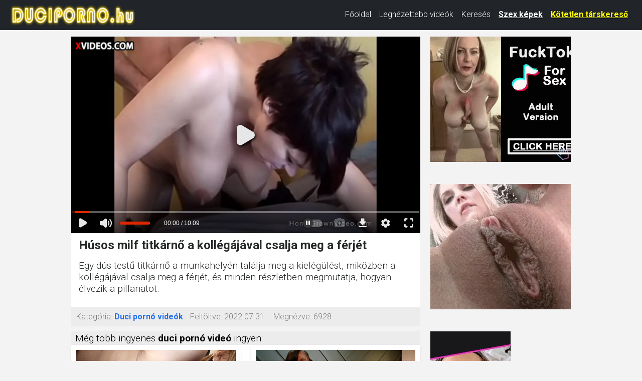

--- FILE ---
content_type: text/html; charset=utf-8
request_url: https://www.xvideos.com/embedframe/51634123/
body_size: 9236
content:
<!doctype html>
<html lang="en">
<head>
	<title>Xvideos.com embed video</title>
	<!--[if IE]><meta http-equiv="X-UA-Compatible" content="IE=edge,chrome=1"><![endif]-->
	<meta name="viewport" content="width=device-width, initial-scale=1.0, user-scalable=no" />
	<link rel="stylesheet" href="https://static-cdn77.xvideos-cdn.com/v-484df32ef07/v3/css/default/embed.css">
	<script>if(!window.xv){window.xv={};}window.xv.conf={"data":{"show_disclaimer":false,"action":"embed"},"sitename":"default","dyn":{"locale":"en","enafeats":["vv","vvi","cf","ca","pp","op","s","scr","vil","w","mcv","ch","cca","cn","g","fc","ui","at","pv","ga"],"disfeats":[],"frcfeats":[],"askcst":false,"ads":{"site":"xvideos","categories":"brunette,amateur","keywords":"","tracker":"","exo_tracker":"","is_channel":0,"banners":[]}}};</script>
</head>
<body>	<div id="wpn_ad_square"></div>
	<script src="https://static-cdn77.xvideos-cdn.com/v-0c3076f6809/v3/js/skins/min/default.embed.static.js"></script>
	<script>var video_related=[{"id":87891253,"eid":"okdhdkob917","isfw":null,"u":"\/video.okdhdkob917\/vacation_turns_wild_and_messy_with_hot_amateur_couple","i":"https:\/\/thumb-cdn77.xvideos-cdn.com\/605f1dd6-1b62-4e55-9329-77453887c258\/0\/xv_23_t.jpg","il":"https:\/\/thumb-cdn77.xvideos-cdn.com\/605f1dd6-1b62-4e55-9329-77453887c258\/0\/xv_23_t.jpg","if":"https:\/\/thumb-cdn77.xvideos-cdn.com\/605f1dd6-1b62-4e55-9329-77453887c258\/0\/xv_23_t.jpg","ip":"https:\/\/thumb-cdn77.xvideos-cdn.com\/605f1dd6-1b62-4e55-9329-77453887c258\/0\/xv_23_t.jpg","st1":"https:\/\/thumb-cdn77.xvideos-cdn.com\/605f1dd6-1b62-4e55-9329-77453887c258\/0\/xv_3_t.jpg","c":21,"ipu":"https:\/\/thumb-cdn77.xvideos-cdn.com\/605f1dd6-1b62-4e55-9329-77453887c258\/0\/preview.mp4","mu":"https:\/\/thumb-cdn77.xvideos-cdn.com\/605f1dd6-1b62-4e55-9329-77453887c258\/0\/mozaique_listing.jpg","tf":"Vacation Turns Wild And Messy With Hot Amateur Couple","t":"Vacation Turns Wild And Messy With Hot Amateur ...","d":"10 min","r":"91%","n":"87.1k","v":0,"vim":0,"vv":0,"hm":1,"h":1,"hp":1,"td":0,"fk":0,"ui":1235582,"p":"homegrown-videos","pn":"Homegrownvideo","pu":"\/homegrown-videos","ch":true,"pm":false,"ut":null},{"id":87691275,"eid":"okahttb3677","isfw":null,"u":"\/video.okahttb3677\/lia_lover_pleasures_her_lovers_cock_in_intense_pov_action","i":"https:\/\/thumb-cdn77.xvideos-cdn.com\/63c42770-3fe4-43b6-b77a-160ff61e2723\/0\/xv_29_t.jpg","il":"https:\/\/thumb-cdn77.xvideos-cdn.com\/63c42770-3fe4-43b6-b77a-160ff61e2723\/0\/xv_29_t.jpg","if":"https:\/\/thumb-cdn77.xvideos-cdn.com\/63c42770-3fe4-43b6-b77a-160ff61e2723\/0\/xv_29_t.jpg","ip":"https:\/\/thumb-cdn77.xvideos-cdn.com\/63c42770-3fe4-43b6-b77a-160ff61e2723\/0\/xv_29_t.jpg","st1":"https:\/\/thumb-cdn77.xvideos-cdn.com\/63c42770-3fe4-43b6-b77a-160ff61e2723\/0\/xv_3_t.jpg","c":21,"ipu":"https:\/\/thumb-cdn77.xvideos-cdn.com\/63c42770-3fe4-43b6-b77a-160ff61e2723\/0\/preview.mp4","mu":"https:\/\/thumb-cdn77.xvideos-cdn.com\/63c42770-3fe4-43b6-b77a-160ff61e2723\/0\/mozaique_listing.jpg","tf":"Lia Lover Pleasures Her Lovers Cock In Intense POV Action","t":"Lia Lover Pleasures Her Lovers Cock In Intense ...","d":"10 min","r":"100%","n":"167.2k","v":0,"vim":0,"vv":0,"hm":1,"h":1,"hp":1,"td":0,"fk":0,"ui":1235582,"p":"homegrown-videos","pn":"Homegrownvideo","pu":"\/homegrown-videos","ch":true,"pm":false,"ut":null},{"id":51672203,"eid":"khumulb765d","isfw":null,"u":"\/video.khumulb765d\/busty_brunette_cougar_gets_stuffed_by_a_big_cock","i":"https:\/\/cdn77-pic.xvideos-cdn.com\/videos\/thumbs169\/0e\/61\/4f\/0e614fb31ef446c2942079028f1632b4\/0e614fb31ef446c2942079028f1632b4.2.jpg","il":"https:\/\/cdn77-pic.xvideos-cdn.com\/videos\/thumbs169ll\/0e\/61\/4f\/0e614fb31ef446c2942079028f1632b4\/0e614fb31ef446c2942079028f1632b4.2.jpg","if":"https:\/\/cdn77-pic.xvideos-cdn.com\/videos\/thumbs169lll\/0e\/61\/4f\/0e614fb31ef446c2942079028f1632b4\/0e614fb31ef446c2942079028f1632b4.2.jpg","ip":"https:\/\/cdn77-pic.xvideos-cdn.com\/videos\/thumbs169lll\/0e\/61\/4f\/0e614fb31ef446c2942079028f1632b4\/0e614fb31ef446c2942079028f1632b4.2.jpg","st1":"https:\/\/cdn77-pic.xvideos-cdn.com\/videos\/thumbs169lll\/0e\/61\/4f\/0e614fb31ef446c2942079028f1632b4\/0e614fb31ef446c2942079028f1632b4.2.jpg","c":10,"ipu":"https:\/\/cdn77-pic.xvideos-cdn.com\/videos\/thumbnails\/96\/45\/d2\/51672203\/video_preview.mp4","mu":"https:\/\/cdn77-pic.xvideos-cdn.com\/videos\/thumbnails\/96\/45\/d2\/51672203\/mozaique_listing.jpg","tf":"Busty brunette cougar gets stuffed by a big cock","t":"Busty brunette cougar gets stuffed by a big cock","d":"10 min","r":"100%","n":"5.6M","v":0,"vim":0,"vv":0,"hm":1,"h":0,"hp":0,"td":0,"fk":0,"ui":1235582,"p":"homegrown-videos","pn":"Homegrownvideo","pu":"\/homegrown-videos","ch":true,"pm":false,"ut":null},{"id":51890365,"eid":"khmclbdce92","isfw":null,"u":"\/video.khmclbdce92\/thick_brunette_slut_cant_wait_to_be_penetrated","i":"https:\/\/cdn77-pic.xvideos-cdn.com\/videos\/thumbs169\/b8\/87\/ab\/b887abd52e9003e438b06626d6a67ec9\/b887abd52e9003e438b06626d6a67ec9.16.jpg","il":"https:\/\/cdn77-pic.xvideos-cdn.com\/videos\/thumbs169ll\/b8\/87\/ab\/b887abd52e9003e438b06626d6a67ec9\/b887abd52e9003e438b06626d6a67ec9.16.jpg","if":"https:\/\/cdn77-pic.xvideos-cdn.com\/videos\/thumbs169lll\/b8\/87\/ab\/b887abd52e9003e438b06626d6a67ec9\/b887abd52e9003e438b06626d6a67ec9.16.jpg","ip":"https:\/\/cdn77-pic.xvideos-cdn.com\/videos\/thumbs169lll\/b8\/87\/ab\/b887abd52e9003e438b06626d6a67ec9\/b887abd52e9003e438b06626d6a67ec9.16.jpg","st1":"https:\/\/cdn77-pic.xvideos-cdn.com\/videos\/thumbs169lll\/b8\/87\/ab\/b887abd52e9003e438b06626d6a67ec9\/b887abd52e9003e438b06626d6a67ec9.1.jpg","c":10,"ipu":"https:\/\/cdn77-pic.xvideos-cdn.com\/videos\/thumbnails\/e7\/f1\/5b\/51890365\/video_preview.mp4","mu":"https:\/\/cdn77-pic.xvideos-cdn.com\/videos\/thumbnails\/e7\/f1\/5b\/51890365\/mozaique_listing.jpg","tf":"Thick brunette slut cant wait to be penetrated","t":"Thick brunette slut cant wait to be penetrated","d":"10 min","r":"100%","n":"26.4M","v":0,"vim":0,"vv":0,"hm":0,"h":0,"hp":0,"td":0,"fk":0,"ui":1235582,"p":"homegrown-videos","pn":"Homegrownvideo","pu":"\/homegrown-videos","ch":true,"pm":false,"ut":null},{"id":51446761,"eid":"khhtkevbe88","isfw":null,"u":"\/video.khhtkevbe88\/chubby_milf_gets_eaten_out_fucked_and_rides_cock_and_has_two_orgasms","i":"https:\/\/cdn77-pic.xvideos-cdn.com\/videos\/thumbs169\/56\/e3\/c5\/56e3c5168aeb6bce68e6e1f1015adb8d\/56e3c5168aeb6bce68e6e1f1015adb8d.26.jpg","il":"https:\/\/cdn77-pic.xvideos-cdn.com\/videos\/thumbs169ll\/56\/e3\/c5\/56e3c5168aeb6bce68e6e1f1015adb8d\/56e3c5168aeb6bce68e6e1f1015adb8d.26.jpg","if":"https:\/\/cdn77-pic.xvideos-cdn.com\/videos\/thumbs169lll\/56\/e3\/c5\/56e3c5168aeb6bce68e6e1f1015adb8d\/56e3c5168aeb6bce68e6e1f1015adb8d.26.jpg","ip":"https:\/\/cdn77-pic.xvideos-cdn.com\/videos\/thumbs169lll\/56\/e3\/c5\/56e3c5168aeb6bce68e6e1f1015adb8d\/56e3c5168aeb6bce68e6e1f1015adb8d.26.jpg","c":10,"ipu":"https:\/\/cdn77-pic.xvideos-cdn.com\/videos\/thumbnails\/c5\/d1\/fd\/51446761\/video_preview.mp4","mu":"https:\/\/cdn77-pic.xvideos-cdn.com\/videos\/thumbnails\/c5\/d1\/fd\/51446761\/mozaique_listing.jpg","tf":"Chubby MILF gets eaten out, fucked, and rides cock, and has two orgasms","t":"Chubby MILF gets eaten out, fucked, and rides c...","d":"9 min","r":"100%","n":"5.1M","v":0,"vim":0,"vv":0,"hm":1,"h":1,"hp":1,"td":0,"fk":0,"ui":350968029,"p":"averagepeoplexxx","pn":"Averagepeoplexxx","pu":"\/averagepeoplexxx","ch":true,"pm":false,"ut":null},{"id":37174011,"eid":"ikmkafb1711","isfw":null,"u":"\/video.ikmkafb1711\/thick_brunette_amateur_gets_ass_fucked_hard","i":"https:\/\/thumb-cdn77.xvideos-cdn.com\/724d04b8-278e-4179-a954-5d8779b616eb\/0\/xv_8_t.jpg","il":"https:\/\/thumb-cdn77.xvideos-cdn.com\/724d04b8-278e-4179-a954-5d8779b616eb\/0\/xv_8_t.jpg","if":"https:\/\/thumb-cdn77.xvideos-cdn.com\/724d04b8-278e-4179-a954-5d8779b616eb\/0\/xv_8_t.jpg","ip":"https:\/\/thumb-cdn77.xvideos-cdn.com\/724d04b8-278e-4179-a954-5d8779b616eb\/0\/xv_8_t.jpg","st1":"https:\/\/thumb-cdn77.xvideos-cdn.com\/724d04b8-278e-4179-a954-5d8779b616eb\/0\/xv_2_t.jpg","c":21,"ipu":"https:\/\/thumb-cdn77.xvideos-cdn.com\/724d04b8-278e-4179-a954-5d8779b616eb\/0\/preview.mp4","mu":"https:\/\/thumb-cdn77.xvideos-cdn.com\/724d04b8-278e-4179-a954-5d8779b616eb\/0\/mozaique_listing.jpg","tf":"Thick brunette amateur gets ass fucked hard","t":"Thick brunette amateur gets ass fucked hard","d":"12 min","r":"99%","n":"18.1M","v":0,"vim":0,"vv":0,"hm":0,"h":0,"hp":0,"td":0,"fk":0,"ui":1235582,"p":"homegrown-videos","pn":"Homegrownvideo","pu":"\/homegrown-videos","ch":true,"pm":false,"ut":null},{"id":51673125,"eid":"khumlio5142","isfw":null,"u":"\/video.khumlio5142\/fucking_my_busty_brunette_girlfriend_on_the_couch","i":"https:\/\/cdn77-pic.xvideos-cdn.com\/videos\/thumbs169\/f6\/18\/4f\/f6184fca73f5c1a9bd4a9e9cf3a865bc\/f6184fca73f5c1a9bd4a9e9cf3a865bc.19.jpg","il":"https:\/\/cdn77-pic.xvideos-cdn.com\/videos\/thumbs169ll\/f6\/18\/4f\/f6184fca73f5c1a9bd4a9e9cf3a865bc\/f6184fca73f5c1a9bd4a9e9cf3a865bc.19.jpg","if":"https:\/\/cdn77-pic.xvideos-cdn.com\/videos\/thumbs169lll\/f6\/18\/4f\/f6184fca73f5c1a9bd4a9e9cf3a865bc\/f6184fca73f5c1a9bd4a9e9cf3a865bc.19.jpg","ip":"https:\/\/cdn77-pic.xvideos-cdn.com\/videos\/thumbs169lll\/f6\/18\/4f\/f6184fca73f5c1a9bd4a9e9cf3a865bc\/f6184fca73f5c1a9bd4a9e9cf3a865bc.19.jpg","st1":"https:\/\/cdn77-pic.xvideos-cdn.com\/videos\/thumbs169lll\/f6\/18\/4f\/f6184fca73f5c1a9bd4a9e9cf3a865bc\/f6184fca73f5c1a9bd4a9e9cf3a865bc.1.jpg","c":10,"ipu":"https:\/\/cdn77-pic.xvideos-cdn.com\/videos\/thumbnails\/70\/0d\/f2\/51673125\/video_preview.mp4","mu":"https:\/\/cdn77-pic.xvideos-cdn.com\/videos\/thumbnails\/70\/0d\/f2\/51673125\/mozaique_listing.jpg","tf":"Fucking my busty brunette girlfriend on the couch","t":"Fucking my busty brunette girlfriend on the couch","d":"10 min","r":"95%","n":"670.1k","v":0,"vim":0,"vv":0,"hm":0,"h":0,"hp":0,"td":0,"fk":0,"ui":1235582,"p":"homegrown-videos","pn":"Homegrownvideo","pu":"\/homegrown-videos","ch":true,"pm":false,"ut":null},{"id":51559751,"eid":"khibdum2208","isfw":null,"u":"\/video.khibdum2208\/curious_petite_mature_wants_to_make_her_first_porno","i":"https:\/\/thumb-cdn77.xvideos-cdn.com\/7b97cf40-a6d7-475b-88a3-7d493aee5e5c\/0\/xv_3_t.jpg","il":"https:\/\/thumb-cdn77.xvideos-cdn.com\/7b97cf40-a6d7-475b-88a3-7d493aee5e5c\/0\/xv_3_t.jpg","if":"https:\/\/thumb-cdn77.xvideos-cdn.com\/7b97cf40-a6d7-475b-88a3-7d493aee5e5c\/0\/xv_3_t.jpg","ip":"https:\/\/thumb-cdn77.xvideos-cdn.com\/7b97cf40-a6d7-475b-88a3-7d493aee5e5c\/0\/xv_3_t.jpg","st1":"https:\/\/thumb-cdn77.xvideos-cdn.com\/7b97cf40-a6d7-475b-88a3-7d493aee5e5c\/0\/xv_3_t.jpg","c":21,"ipu":"https:\/\/thumb-cdn77.xvideos-cdn.com\/7b97cf40-a6d7-475b-88a3-7d493aee5e5c\/0\/preview.mp4","mu":"https:\/\/thumb-cdn77.xvideos-cdn.com\/7b97cf40-a6d7-475b-88a3-7d493aee5e5c\/0\/mozaique_listing.jpg","tf":"Curious petite mature wants to make her first porno","t":"Curious petite mature wants to make her first p...","d":"10 min","r":"96%","n":"1.1M","v":0,"vim":0,"vv":0,"hm":1,"h":0,"hp":0,"td":0,"fk":0,"ui":1235582,"p":"homegrown-videos","pn":"Homegrownvideo","pu":"\/homegrown-videos","ch":true,"pm":false,"ut":null},{"id":51381737,"eid":"khttoeveb94","isfw":null,"u":"\/video.khttoeveb94\/thick_brunette_amateur_takes_on_three_cocks_at_once","i":"https:\/\/cdn77-pic.xvideos-cdn.com\/videos\/thumbs169\/65\/94\/37\/659437818a1541dda68b219189c1f786\/659437818a1541dda68b219189c1f786.12.jpg","il":"https:\/\/cdn77-pic.xvideos-cdn.com\/videos\/thumbs169ll\/65\/94\/37\/659437818a1541dda68b219189c1f786\/659437818a1541dda68b219189c1f786.12.jpg","if":"https:\/\/cdn77-pic.xvideos-cdn.com\/videos\/thumbs169lll\/65\/94\/37\/659437818a1541dda68b219189c1f786\/659437818a1541dda68b219189c1f786.12.jpg","ip":"https:\/\/cdn77-pic.xvideos-cdn.com\/videos\/thumbs169lll\/65\/94\/37\/659437818a1541dda68b219189c1f786\/659437818a1541dda68b219189c1f786.12.jpg","st1":"https:\/\/cdn77-pic.xvideos-cdn.com\/videos\/thumbs169lll\/65\/94\/37\/659437818a1541dda68b219189c1f786\/659437818a1541dda68b219189c1f786.3.jpg","c":10,"ipu":"https:\/\/cdn77-pic.xvideos-cdn.com\/videos\/thumbnails\/5d\/1e\/b7\/51381737\/video_preview.mp4","mu":"https:\/\/cdn77-pic.xvideos-cdn.com\/videos\/thumbnails\/5d\/1e\/b7\/51381737\/mozaique_listing.jpg","tf":"Thick brunette amateur takes on three cocks at once","t":"Thick brunette amateur takes on three cocks at ...","d":"10 min","r":"97%","n":"1.3M","v":0,"vim":0,"vv":0,"hm":0,"h":0,"hp":0,"td":0,"fk":0,"ui":1235582,"p":"homegrown-videos","pn":"Homegrownvideo","pu":"\/homegrown-videos","ch":true,"pm":false,"ut":null},{"id":56146687,"eid":"kolbaff6fb3","isfw":null,"u":"\/video.kolbaff6fb3\/big_boob_amateur_plumper_gets_treated_to_a_big_hard_dick","i":"https:\/\/thumb-cdn77.xvideos-cdn.com\/bf277a4d-be3b-4ba8-b940-6f050be8af88\/0\/xv_9_t.jpg","il":"https:\/\/thumb-cdn77.xvideos-cdn.com\/bf277a4d-be3b-4ba8-b940-6f050be8af88\/0\/xv_9_t.jpg","if":"https:\/\/thumb-cdn77.xvideos-cdn.com\/bf277a4d-be3b-4ba8-b940-6f050be8af88\/0\/xv_9_t.jpg","ip":"https:\/\/thumb-cdn77.xvideos-cdn.com\/bf277a4d-be3b-4ba8-b940-6f050be8af88\/0\/xv_9_t.jpg","st1":"https:\/\/thumb-cdn77.xvideos-cdn.com\/bf277a4d-be3b-4ba8-b940-6f050be8af88\/0\/xv_1_t.jpg","c":21,"ipu":"https:\/\/thumb-cdn77.xvideos-cdn.com\/bf277a4d-be3b-4ba8-b940-6f050be8af88\/0\/preview.mp4","mu":"https:\/\/thumb-cdn77.xvideos-cdn.com\/bf277a4d-be3b-4ba8-b940-6f050be8af88\/0\/mozaique_listing.jpg","tf":"Big boob amateur plumper gets treated to a big hard dick","t":"Big boob amateur plumper gets treated to a big ...","d":"10 min","r":"91%","n":"1.5M","v":0,"vim":0,"vv":0,"hm":1,"h":1,"hp":1,"td":0,"fk":0,"ui":1235582,"p":"homegrown-videos","pn":"Homegrownvideo","pu":"\/homegrown-videos","ch":true,"pm":false,"ut":null},{"id":51633623,"eid":"khkdddm3ff7","isfw":null,"u":"\/video.khkdddm3ff7\/big_tit_blonde_sucks_and_fucks_a_creepy_older_man","i":"https:\/\/thumb-cdn77.xvideos-cdn.com\/155dd9c7-bc89-42b2-be32-35598ca806c0\/0\/xv_28_t.jpg","il":"https:\/\/thumb-cdn77.xvideos-cdn.com\/155dd9c7-bc89-42b2-be32-35598ca806c0\/0\/xv_28_t.jpg","if":"https:\/\/thumb-cdn77.xvideos-cdn.com\/155dd9c7-bc89-42b2-be32-35598ca806c0\/0\/xv_28_t.jpg","ip":"https:\/\/thumb-cdn77.xvideos-cdn.com\/155dd9c7-bc89-42b2-be32-35598ca806c0\/0\/xv_28_t.jpg","st1":"https:\/\/thumb-cdn77.xvideos-cdn.com\/155dd9c7-bc89-42b2-be32-35598ca806c0\/0\/xv_1_t.jpg","c":21,"ipu":"https:\/\/thumb-cdn77.xvideos-cdn.com\/155dd9c7-bc89-42b2-be32-35598ca806c0\/0\/preview.mp4","mu":"https:\/\/thumb-cdn77.xvideos-cdn.com\/155dd9c7-bc89-42b2-be32-35598ca806c0\/0\/mozaique_listing.jpg","tf":"Big tit blonde sucks and fucks a creepy older man","t":"Big tit blonde sucks and fucks a creepy older man","d":"10 min","r":"94%","n":"302.6k","v":0,"vim":0,"vv":0,"hm":0,"h":0,"hp":0,"td":0,"fk":0,"ui":1235582,"p":"homegrown-videos","pn":"Homegrownvideo","pu":"\/homegrown-videos","ch":true,"pm":false,"ut":null},{"id":51653127,"eid":"khuiatma2cd","isfw":null,"u":"\/video.khuiatma2cd\/horny_wife_cant_wait_to_be_fucked_after_work","i":"https:\/\/cdn77-pic.xvideos-cdn.com\/videos\/thumbs169\/24\/3d\/38\/243d3859ef397ace79340531018b8db5\/243d3859ef397ace79340531018b8db5.18.jpg","il":"https:\/\/cdn77-pic.xvideos-cdn.com\/videos\/thumbs169ll\/24\/3d\/38\/243d3859ef397ace79340531018b8db5\/243d3859ef397ace79340531018b8db5.18.jpg","if":"https:\/\/cdn77-pic.xvideos-cdn.com\/videos\/thumbs169lll\/24\/3d\/38\/243d3859ef397ace79340531018b8db5\/243d3859ef397ace79340531018b8db5.18.jpg","ip":"https:\/\/cdn77-pic.xvideos-cdn.com\/videos\/thumbs169lll\/24\/3d\/38\/243d3859ef397ace79340531018b8db5\/243d3859ef397ace79340531018b8db5.18.jpg","st1":"https:\/\/cdn77-pic.xvideos-cdn.com\/videos\/thumbs169lll\/24\/3d\/38\/243d3859ef397ace79340531018b8db5\/243d3859ef397ace79340531018b8db5.9.jpg","c":10,"ipu":"https:\/\/cdn77-pic.xvideos-cdn.com\/videos\/thumbnails\/11\/0c\/9e\/51653127\/video_preview.mp4","mu":"https:\/\/cdn77-pic.xvideos-cdn.com\/videos\/thumbnails\/11\/0c\/9e\/51653127\/mozaique_listing.jpg","tf":"Horny wife cant wait to be fucked after work","t":"Horny wife cant wait to be fucked after work","d":"10 min","r":"100%","n":"737.5k","v":0,"vim":0,"vv":0,"hm":1,"h":0,"hp":0,"td":0,"fk":0,"ui":1235582,"p":"homegrown-videos","pn":"Homegrownvideo","pu":"\/homegrown-videos","ch":true,"pm":false,"ut":null},{"id":11966759,"eid":"bpvvimb765","isfw":null,"u":"\/video.bpvvimb765\/will_you_fuck_my_big_tits","i":"https:\/\/thumb-cdn77.xvideos-cdn.com\/4ef5e60a-6115-42bd-9167-1dd049415d99\/0\/xv_2_t.jpg","il":"https:\/\/thumb-cdn77.xvideos-cdn.com\/4ef5e60a-6115-42bd-9167-1dd049415d99\/0\/xv_2_t.jpg","if":"https:\/\/thumb-cdn77.xvideos-cdn.com\/4ef5e60a-6115-42bd-9167-1dd049415d99\/0\/xv_2_t.jpg","ip":"https:\/\/thumb-cdn77.xvideos-cdn.com\/4ef5e60a-6115-42bd-9167-1dd049415d99\/0\/xv_2_t.jpg","st1":"https:\/\/thumb-cdn77.xvideos-cdn.com\/4ef5e60a-6115-42bd-9167-1dd049415d99\/0\/xv_2_t.jpg","c":21,"ipu":"https:\/\/thumb-cdn77.xvideos-cdn.com\/4ef5e60a-6115-42bd-9167-1dd049415d99\/0\/preview.mp4","mu":"https:\/\/thumb-cdn77.xvideos-cdn.com\/4ef5e60a-6115-42bd-9167-1dd049415d99\/0\/mozaique_listing.jpg","tf":"will you fuck my big tits","t":"will you fuck my big tits","d":"11 min","r":"100%","n":"9.1M","v":0,"vim":0,"vv":0,"hm":1,"h":1,"hp":0,"td":0,"fk":0,"ui":289172835,"p":"monsters_of_jizz","pn":"Monsters Of Jizz","pu":"\/monsters_of_jizz","ch":true,"pm":false,"ut":null},{"id":51519455,"eid":"khihfdffe32","isfw":null,"u":"\/video.khihfdffe32\/tiny_redhead_mature_gets_fucked_by_a_big_black_dick","i":"https:\/\/cdn77-pic.xvideos-cdn.com\/videos\/thumbs169\/53\/66\/52\/5366522f5ed1f8a5a57496bbde6bd6de\/5366522f5ed1f8a5a57496bbde6bd6de.2.jpg","il":"https:\/\/cdn77-pic.xvideos-cdn.com\/videos\/thumbs169ll\/53\/66\/52\/5366522f5ed1f8a5a57496bbde6bd6de\/5366522f5ed1f8a5a57496bbde6bd6de.2.jpg","if":"https:\/\/cdn77-pic.xvideos-cdn.com\/videos\/thumbs169lll\/53\/66\/52\/5366522f5ed1f8a5a57496bbde6bd6de\/5366522f5ed1f8a5a57496bbde6bd6de.2.jpg","ip":"https:\/\/cdn77-pic.xvideos-cdn.com\/videos\/thumbs169lll\/53\/66\/52\/5366522f5ed1f8a5a57496bbde6bd6de\/5366522f5ed1f8a5a57496bbde6bd6de.2.jpg","st1":"https:\/\/cdn77-pic.xvideos-cdn.com\/videos\/thumbs169lll\/53\/66\/52\/5366522f5ed1f8a5a57496bbde6bd6de\/5366522f5ed1f8a5a57496bbde6bd6de.2.jpg","c":10,"ipu":"https:\/\/cdn77-pic.xvideos-cdn.com\/videos\/thumbnails\/b7\/27\/e5\/51519455\/video_preview.mp4","mu":"https:\/\/cdn77-pic.xvideos-cdn.com\/videos\/thumbnails\/b7\/27\/e5\/51519455\/mozaique_listing.jpg","tf":"Tiny redhead mature gets fucked by a big black dick","t":"Tiny redhead mature gets fucked by a big black ...","d":"10 min","r":"100%","n":"5.1M","v":0,"vim":0,"vv":0,"hm":0,"h":0,"hp":0,"td":0,"fk":0,"ui":1235582,"p":"homegrown-videos","pn":"Homegrownvideo","pu":"\/homegrown-videos","ch":true,"pm":false,"ut":null},{"id":51331295,"eid":"ktfutdf30eb","isfw":null,"u":"\/video.ktfutdf30eb\/thick_and_busty_wife_makes_her_first_homemade_porno","i":"https:\/\/cdn77-pic.xvideos-cdn.com\/videos\/thumbs169\/8a\/34\/ca\/8a34ca56ab1ae0e8653f54fd9efaf6bc\/8a34ca56ab1ae0e8653f54fd9efaf6bc.5.jpg","il":"https:\/\/cdn77-pic.xvideos-cdn.com\/videos\/thumbs169ll\/8a\/34\/ca\/8a34ca56ab1ae0e8653f54fd9efaf6bc\/8a34ca56ab1ae0e8653f54fd9efaf6bc.5.jpg","if":"https:\/\/cdn77-pic.xvideos-cdn.com\/videos\/thumbs169lll\/8a\/34\/ca\/8a34ca56ab1ae0e8653f54fd9efaf6bc\/8a34ca56ab1ae0e8653f54fd9efaf6bc.5.jpg","ip":"https:\/\/cdn77-pic.xvideos-cdn.com\/videos\/thumbs169lll\/8a\/34\/ca\/8a34ca56ab1ae0e8653f54fd9efaf6bc\/8a34ca56ab1ae0e8653f54fd9efaf6bc.5.jpg","st1":"https:\/\/cdn77-pic.xvideos-cdn.com\/videos\/thumbs169lll\/8a\/34\/ca\/8a34ca56ab1ae0e8653f54fd9efaf6bc\/8a34ca56ab1ae0e8653f54fd9efaf6bc.14.jpg","c":10,"ipu":"https:\/\/cdn77-pic.xvideos-cdn.com\/videos\/thumbnails\/83\/da\/60\/51331295\/video_preview.mp4","mu":"https:\/\/cdn77-pic.xvideos-cdn.com\/videos\/thumbnails\/83\/da\/60\/51331295\/mozaique_listing.jpg","tf":"Thick and busty wife makes her first homemade porno","t":"Thick and busty wife makes her first homemade p...","d":"10 min","r":"99%","n":"1.1M","v":0,"vim":0,"vv":0,"hm":1,"h":0,"hp":0,"td":0,"fk":0,"ui":1235582,"p":"homegrown-videos","pn":"Homegrownvideo","pu":"\/homegrown-videos","ch":true,"pm":false,"ut":null},{"id":73000689,"eid":"uovepfh7d54","isfw":null,"u":"\/video.uovepfh7d54\/short_haired_brunette_works_this_cock_with_skill","i":"https:\/\/thumb-cdn77.xvideos-cdn.com\/65e3f33a-eb30-4f8f-b34f-f3682b025f0d\/0\/xv_27_t.jpg","il":"https:\/\/thumb-cdn77.xvideos-cdn.com\/65e3f33a-eb30-4f8f-b34f-f3682b025f0d\/0\/xv_27_t.jpg","if":"https:\/\/thumb-cdn77.xvideos-cdn.com\/65e3f33a-eb30-4f8f-b34f-f3682b025f0d\/0\/xv_27_t.jpg","ip":"https:\/\/thumb-cdn77.xvideos-cdn.com\/65e3f33a-eb30-4f8f-b34f-f3682b025f0d\/0\/xv_27_t.jpg","c":21,"ipu":"https:\/\/thumb-cdn77.xvideos-cdn.com\/65e3f33a-eb30-4f8f-b34f-f3682b025f0d\/0\/preview.mp4","mu":"https:\/\/thumb-cdn77.xvideos-cdn.com\/65e3f33a-eb30-4f8f-b34f-f3682b025f0d\/0\/mozaique_listing.jpg","tf":"Short haired brunette works this cock with skill","t":"Short haired brunette works this cock with skill","d":"10 min","r":"100%","n":"125.6k","v":0,"vim":0,"vv":0,"hm":1,"h":1,"hp":1,"td":0,"fk":0,"ui":1235582,"p":"homegrown-videos","pn":"Homegrownvideo","pu":"\/homegrown-videos","ch":true,"pm":false,"ut":null},{"id":55727209,"eid":"koioupv6a0c","isfw":null,"u":"\/video.koioupv6a0c\/chubby_tattooed_babe_is_hungry_for_a_hard_dick","i":"https:\/\/thumb-cdn77.xvideos-cdn.com\/62b7f15c-1770-45e6-8fcc-0f3e02d63042\/0\/xv_15_t.jpg","il":"https:\/\/thumb-cdn77.xvideos-cdn.com\/62b7f15c-1770-45e6-8fcc-0f3e02d63042\/0\/xv_15_t.jpg","if":"https:\/\/thumb-cdn77.xvideos-cdn.com\/62b7f15c-1770-45e6-8fcc-0f3e02d63042\/0\/xv_15_t.jpg","ip":"https:\/\/thumb-cdn77.xvideos-cdn.com\/62b7f15c-1770-45e6-8fcc-0f3e02d63042\/0\/xv_15_t.jpg","st1":"https:\/\/thumb-cdn77.xvideos-cdn.com\/62b7f15c-1770-45e6-8fcc-0f3e02d63042\/0\/xv_2_t.jpg","c":21,"ipu":"https:\/\/thumb-cdn77.xvideos-cdn.com\/62b7f15c-1770-45e6-8fcc-0f3e02d63042\/0\/preview.mp4","mu":"https:\/\/thumb-cdn77.xvideos-cdn.com\/62b7f15c-1770-45e6-8fcc-0f3e02d63042\/0\/mozaique_listing.jpg","tf":"Chubby tattooed babe is hungry for a hard dick","t":"Chubby tattooed babe is hungry for a hard dick","d":"10 min","r":"99%","n":"403.2k","v":0,"vim":0,"vv":0,"hm":1,"h":1,"hp":1,"td":0,"fk":0,"ui":1235582,"p":"homegrown-videos","pn":"Homegrownvideo","pu":"\/homegrown-videos","ch":true,"pm":false,"ut":null},{"id":45844823,"eid":"ibblvom0d8b","isfw":null,"u":"\/video.ibblvom0d8b\/fucking_after_a_jealousy_argument","i":"https:\/\/thumb-cdn77.xvideos-cdn.com\/0b1980ec-b58d-49f5-8fc8-e27fe3b73e8e\/0\/xv_5_t.jpg","il":"https:\/\/thumb-cdn77.xvideos-cdn.com\/0b1980ec-b58d-49f5-8fc8-e27fe3b73e8e\/0\/xv_5_t.jpg","if":"https:\/\/thumb-cdn77.xvideos-cdn.com\/0b1980ec-b58d-49f5-8fc8-e27fe3b73e8e\/0\/xv_5_t.jpg","ip":"https:\/\/thumb-cdn77.xvideos-cdn.com\/0b1980ec-b58d-49f5-8fc8-e27fe3b73e8e\/0\/xv_5_t.jpg","st1":"https:\/\/thumb-cdn77.xvideos-cdn.com\/0b1980ec-b58d-49f5-8fc8-e27fe3b73e8e\/0\/xv_2_t.jpg","c":21,"ipu":"https:\/\/thumb-cdn77.xvideos-cdn.com\/0b1980ec-b58d-49f5-8fc8-e27fe3b73e8e\/0\/preview.mp4","mu":"https:\/\/thumb-cdn77.xvideos-cdn.com\/0b1980ec-b58d-49f5-8fc8-e27fe3b73e8e\/0\/mozaique_listing.jpg","tf":"Fucking after a jealousy argument","t":"Fucking after a jealousy argument","d":"16 min","r":"98%","n":"198.5M","v":0,"vim":0,"vv":0,"hm":1,"h":1,"hp":1,"td":1,"fk":0,"ui":248329933,"p":"jolla_pr","pn":"Jollapr","pu":"\/jolla_pr","ch":true,"pm":false,"ut":null},{"id":52064519,"eid":"khamhtm4b30","isfw":null,"u":"\/video.khamhtm4b30\/nerdy_glasses_bbw_big_tit_milf_sucks_cock_gets_her_pussy_licked_and_fucked_until_creampie_orgasm","i":"https:\/\/thumb-cdn77.xvideos-cdn.com\/861f2f36-a871-49d1-84dd-bd9468143b0a\/0\/xv_18_t.jpg","il":"https:\/\/thumb-cdn77.xvideos-cdn.com\/861f2f36-a871-49d1-84dd-bd9468143b0a\/0\/xv_18_t.jpg","if":"https:\/\/thumb-cdn77.xvideos-cdn.com\/861f2f36-a871-49d1-84dd-bd9468143b0a\/0\/xv_18_t.jpg","ip":"https:\/\/thumb-cdn77.xvideos-cdn.com\/861f2f36-a871-49d1-84dd-bd9468143b0a\/0\/xv_18_t.jpg","st1":"https:\/\/thumb-cdn77.xvideos-cdn.com\/861f2f36-a871-49d1-84dd-bd9468143b0a\/0\/xv_4_t.jpg","c":21,"ipu":"https:\/\/thumb-cdn77.xvideos-cdn.com\/861f2f36-a871-49d1-84dd-bd9468143b0a\/0\/preview.mp4","mu":"https:\/\/thumb-cdn77.xvideos-cdn.com\/861f2f36-a871-49d1-84dd-bd9468143b0a\/0\/mozaique_listing.jpg","tf":"Nerdy Glasses BBW big tit Milf sucks cock, gets her pussy licked and fucked until creampie orgasm","t":"Nerdy Glasses BBW big tit Milf sucks cock, gets...","d":"5 min","r":"99%","n":"5.8M","v":0,"vim":0,"vv":0,"hm":1,"h":1,"hp":1,"td":1,"fk":0,"ui":350968029,"p":"averagepeoplexxx","pn":"Averagepeoplexxx","pu":"\/averagepeoplexxx","ch":true,"pm":false,"ut":null},{"id":15085561,"eid":"epiffvdea6","isfw":null,"u":"\/video.epiffvdea6\/hirsute_cunt_amateur_girlfriend_banged","i":"https:\/\/cdn77-pic.xvideos-cdn.com\/videos\/thumbs169\/a3\/51\/53\/a351532b73bc1ec033be1542fc1cf365-1\/a351532b73bc1ec033be1542fc1cf365.23.jpg","il":"https:\/\/cdn77-pic.xvideos-cdn.com\/videos\/thumbs169ll\/a3\/51\/53\/a351532b73bc1ec033be1542fc1cf365-1\/a351532b73bc1ec033be1542fc1cf365.23.jpg","if":"https:\/\/cdn77-pic.xvideos-cdn.com\/videos\/thumbs169lll\/a3\/51\/53\/a351532b73bc1ec033be1542fc1cf365-1\/a351532b73bc1ec033be1542fc1cf365.23.jpg","ip":"https:\/\/cdn77-pic.xvideos-cdn.com\/videos\/thumbs169lll\/a3\/51\/53\/a351532b73bc1ec033be1542fc1cf365-1\/a351532b73bc1ec033be1542fc1cf365.23.jpg","st1":"https:\/\/cdn77-pic.xvideos-cdn.com\/videos\/thumbs169lll\/a3\/51\/53\/a351532b73bc1ec033be1542fc1cf365-1\/a351532b73bc1ec033be1542fc1cf365.3.jpg","c":10,"ipu":"https:\/\/cdn77-pic.xvideos-cdn.com\/videos\/thumbnails\/1b\/e9\/59\/15085561-1\/video_preview.mp4","mu":"https:\/\/cdn77-pic.xvideos-cdn.com\/videos\/thumbnails\/1b\/e9\/59\/15085561-1\/mozaique_listing.jpg","tf":"Hirsute cunt amateur girlfriend banged","t":"Hirsute cunt amateur girlfriend banged","d":"7 min","r":"98%","n":"4M","v":0,"vim":0,"vv":0,"hm":1,"h":1,"hp":0,"td":0,"fk":0,"ui":9619858,"p":"kremesavan","pn":"Kremesavan","pu":"\/profiles\/kremesavan","ch":false,"pm":false,"ut":null},{"id":9002526,"eid":"lvoehe84b1","isfw":null,"u":"\/video.lvoehe84b1\/passionate_real_amateur_sex_with_great_tits_milf_mature_amateur_","i":"https:\/\/cdn77-pic.xvideos-cdn.com\/videos\/thumbs169\/9b\/28\/84\/9b288457a47eb26bafa596288e235594-2\/9b288457a47eb26bafa596288e235594.14.jpg","il":"https:\/\/cdn77-pic.xvideos-cdn.com\/videos\/thumbs169ll\/9b\/28\/84\/9b288457a47eb26bafa596288e235594-2\/9b288457a47eb26bafa596288e235594.14.jpg","if":"https:\/\/cdn77-pic.xvideos-cdn.com\/videos\/thumbs169lll\/9b\/28\/84\/9b288457a47eb26bafa596288e235594-2\/9b288457a47eb26bafa596288e235594.14.jpg","ip":"https:\/\/cdn77-pic.xvideos-cdn.com\/videos\/thumbs169lll\/9b\/28\/84\/9b288457a47eb26bafa596288e235594-2\/9b288457a47eb26bafa596288e235594.14.jpg","st1":"https:\/\/cdn77-pic.xvideos-cdn.com\/videos\/thumbs169lll\/9b\/28\/84\/9b288457a47eb26bafa596288e235594-2\/9b288457a47eb26bafa596288e235594.30.jpg","c":10,"ipu":"https:\/\/cdn77-pic.xvideos-cdn.com\/videos\/thumbnails\/50\/40\/66\/9002526-2\/video_preview.mp4","mu":"https:\/\/cdn77-pic.xvideos-cdn.com\/videos\/thumbnails\/50\/40\/66\/9002526-2\/mozaique_listing.jpg","tf":"Passionate, real amateur sex with great tits MILF\/Mature (Amateur)","t":"Passionate, real amateur sex with great tits MI...","d":"8 min","r":"99%","n":"70.5M","v":0,"vim":0,"vv":0,"hm":1,"h":1,"hp":0,"td":0,"fk":0,"ui":13196047,"p":"neverendingfuck","pn":"Neverendingfuck","pu":"\/profiles\/neverendingfuck","ch":false,"pm":false,"ut":null},{"id":51331713,"eid":"ktfuilha0a2","isfw":null,"u":"\/video.ktfuilha0a2\/insatiable_amateur_blonde_milf_is_a_total_freak","i":"https:\/\/cdn77-pic.xvideos-cdn.com\/videos\/thumbs169\/78\/46\/72\/7846724ded132166cdaa5664ecb83fe0\/7846724ded132166cdaa5664ecb83fe0.2.jpg","il":"https:\/\/cdn77-pic.xvideos-cdn.com\/videos\/thumbs169ll\/78\/46\/72\/7846724ded132166cdaa5664ecb83fe0\/7846724ded132166cdaa5664ecb83fe0.2.jpg","if":"https:\/\/cdn77-pic.xvideos-cdn.com\/videos\/thumbs169lll\/78\/46\/72\/7846724ded132166cdaa5664ecb83fe0\/7846724ded132166cdaa5664ecb83fe0.2.jpg","ip":"https:\/\/cdn77-pic.xvideos-cdn.com\/videos\/thumbs169lll\/78\/46\/72\/7846724ded132166cdaa5664ecb83fe0\/7846724ded132166cdaa5664ecb83fe0.2.jpg","st1":"https:\/\/cdn77-pic.xvideos-cdn.com\/videos\/thumbs169lll\/78\/46\/72\/7846724ded132166cdaa5664ecb83fe0\/7846724ded132166cdaa5664ecb83fe0.2.jpg","c":10,"ipu":"https:\/\/cdn77-pic.xvideos-cdn.com\/videos\/thumbnails\/8f\/6a\/07\/51331713\/video_preview.mp4","mu":"https:\/\/cdn77-pic.xvideos-cdn.com\/videos\/thumbnails\/8f\/6a\/07\/51331713\/mozaique_listing.jpg","tf":"Insatiable amateur blonde MILF is a total freak","t":"Insatiable amateur blonde MILF is a total freak","d":"10 min","r":"100%","n":"1.1M","v":0,"vim":0,"vv":0,"hm":1,"h":0,"hp":0,"td":0,"fk":0,"ui":1235582,"p":"homegrown-videos","pn":"Homegrownvideo","pu":"\/homegrown-videos","ch":true,"pm":false,"ut":null},{"id":51752269,"eid":"khoadud30f2","isfw":null,"u":"\/video.khoadud30f2\/slutty_blonde_mature_gets_filled_up_with_a_creampie","i":"https:\/\/cdn77-pic.xvideos-cdn.com\/videos\/thumbs169\/e6\/a7\/16\/e6a716a8bd141704bd8e9f90d9707ab7\/e6a716a8bd141704bd8e9f90d9707ab7.26.jpg","il":"https:\/\/cdn77-pic.xvideos-cdn.com\/videos\/thumbs169ll\/e6\/a7\/16\/e6a716a8bd141704bd8e9f90d9707ab7\/e6a716a8bd141704bd8e9f90d9707ab7.26.jpg","if":"https:\/\/cdn77-pic.xvideos-cdn.com\/videos\/thumbs169lll\/e6\/a7\/16\/e6a716a8bd141704bd8e9f90d9707ab7\/e6a716a8bd141704bd8e9f90d9707ab7.26.jpg","ip":"https:\/\/cdn77-pic.xvideos-cdn.com\/videos\/thumbs169lll\/e6\/a7\/16\/e6a716a8bd141704bd8e9f90d9707ab7\/e6a716a8bd141704bd8e9f90d9707ab7.26.jpg","st1":"https:\/\/cdn77-pic.xvideos-cdn.com\/videos\/thumbs169lll\/e6\/a7\/16\/e6a716a8bd141704bd8e9f90d9707ab7\/e6a716a8bd141704bd8e9f90d9707ab7.2.jpg","c":10,"ipu":"https:\/\/cdn77-pic.xvideos-cdn.com\/videos\/thumbnails\/48\/09\/70\/51752269\/video_preview.mp4","mu":"https:\/\/cdn77-pic.xvideos-cdn.com\/videos\/thumbnails\/48\/09\/70\/51752269\/mozaique_listing.jpg","tf":"Slutty blonde mature gets filled up with a creampie","t":"Slutty blonde mature gets filled up with a crea...","d":"10 min","r":"99%","n":"4.5M","v":0,"vim":0,"vv":0,"hm":0,"h":0,"hp":0,"td":0,"fk":0,"ui":1235582,"p":"homegrown-videos","pn":"Homegrownvideo","pu":"\/homegrown-videos","ch":true,"pm":false,"ut":null},{"id":51693531,"eid":"khucmdbedf5","isfw":null,"u":"\/video.khucmdbedf5\/hot_blonde_milf_gets_fucked_while_on_vacation","i":"https:\/\/cdn77-pic.xvideos-cdn.com\/videos\/thumbs169\/c8\/f5\/41\/c8f54129f1ddcef1b8042e2254dcdc40\/c8f54129f1ddcef1b8042e2254dcdc40.27.jpg","il":"https:\/\/cdn77-pic.xvideos-cdn.com\/videos\/thumbs169ll\/c8\/f5\/41\/c8f54129f1ddcef1b8042e2254dcdc40\/c8f54129f1ddcef1b8042e2254dcdc40.27.jpg","if":"https:\/\/cdn77-pic.xvideos-cdn.com\/videos\/thumbs169lll\/c8\/f5\/41\/c8f54129f1ddcef1b8042e2254dcdc40\/c8f54129f1ddcef1b8042e2254dcdc40.27.jpg","ip":"https:\/\/cdn77-pic.xvideos-cdn.com\/videos\/thumbs169lll\/c8\/f5\/41\/c8f54129f1ddcef1b8042e2254dcdc40\/c8f54129f1ddcef1b8042e2254dcdc40.27.jpg","st1":"https:\/\/cdn77-pic.xvideos-cdn.com\/videos\/thumbs169lll\/c8\/f5\/41\/c8f54129f1ddcef1b8042e2254dcdc40\/c8f54129f1ddcef1b8042e2254dcdc40.6.jpg","c":10,"ipu":"https:\/\/cdn77-pic.xvideos-cdn.com\/videos\/thumbnails\/81\/39\/15\/51693531\/video_preview.mp4","mu":"https:\/\/cdn77-pic.xvideos-cdn.com\/videos\/thumbnails\/81\/39\/15\/51693531\/mozaique_listing.jpg","tf":"hot blonde milf gets fucked while on vacation","t":"hot blonde milf gets fucked while on vacation","d":"10 min","r":"100%","n":"1M","v":0,"vim":0,"vv":0,"hm":1,"h":0,"hp":0,"td":0,"fk":0,"ui":1235582,"p":"homegrown-videos","pn":"Homegrownvideo","pu":"\/homegrown-videos","ch":true,"pm":false,"ut":null},{"id":62815079,"eid":"kbembpmb90d","isfw":null,"u":"\/video.kbembpmb90d\/busty_milf_almost_caught_while_fucking_by_the_river","i":"https:\/\/cdn77-pic.xvideos-cdn.com\/videos\/thumbs169\/00\/6a\/cb\/006acb43279a7cd6b068843ec9fabb1c\/006acb43279a7cd6b068843ec9fabb1c.3.jpg","il":"https:\/\/cdn77-pic.xvideos-cdn.com\/videos\/thumbs169ll\/00\/6a\/cb\/006acb43279a7cd6b068843ec9fabb1c\/006acb43279a7cd6b068843ec9fabb1c.3.jpg","if":"https:\/\/cdn77-pic.xvideos-cdn.com\/videos\/thumbs169lll\/00\/6a\/cb\/006acb43279a7cd6b068843ec9fabb1c\/006acb43279a7cd6b068843ec9fabb1c.3.jpg","ip":"https:\/\/cdn77-pic.xvideos-cdn.com\/videos\/thumbs169lll\/00\/6a\/cb\/006acb43279a7cd6b068843ec9fabb1c\/006acb43279a7cd6b068843ec9fabb1c.3.jpg","st1":"https:\/\/cdn77-pic.xvideos-cdn.com\/videos\/thumbs169lll\/00\/6a\/cb\/006acb43279a7cd6b068843ec9fabb1c\/006acb43279a7cd6b068843ec9fabb1c.25.jpg","c":10,"ipu":"https:\/\/cdn77-pic.xvideos-cdn.com\/videos\/thumbnails\/da\/05\/03\/62815079\/video_preview.mp4","mu":"https:\/\/cdn77-pic.xvideos-cdn.com\/videos\/thumbnails\/da\/05\/03\/62815079\/mozaique_listing.jpg","tf":"Busty MILF almost caught while fucking by the river","t":"Busty MILF almost caught while fucking by the r...","d":"10 min","r":"100%","n":"339.5k","v":0,"vim":0,"vv":0,"hm":1,"h":1,"hp":1,"td":0,"fk":0,"ui":1235582,"p":"homegrown-videos","pn":"Homegrownvideo","pu":"\/homegrown-videos","ch":true,"pm":false,"ut":null},{"id":50842761,"eid":"ktmcclv8cc8","isfw":null,"u":"\/video.ktmcclv8cc8\/horny_amateur_couple_film_their_first_homemade_video","i":"https:\/\/thumb-cdn77.xvideos-cdn.com\/88fc3c5c-f6f4-4eff-b75d-a792b2067aba\/0\/xv_21_t.jpg","il":"https:\/\/thumb-cdn77.xvideos-cdn.com\/88fc3c5c-f6f4-4eff-b75d-a792b2067aba\/0\/xv_21_t.jpg","if":"https:\/\/thumb-cdn77.xvideos-cdn.com\/88fc3c5c-f6f4-4eff-b75d-a792b2067aba\/0\/xv_21_t.jpg","ip":"https:\/\/thumb-cdn77.xvideos-cdn.com\/88fc3c5c-f6f4-4eff-b75d-a792b2067aba\/0\/xv_21_t.jpg","st1":"https:\/\/thumb-cdn77.xvideos-cdn.com\/88fc3c5c-f6f4-4eff-b75d-a792b2067aba\/0\/xv_1_t.jpg","c":21,"ipu":"https:\/\/thumb-cdn77.xvideos-cdn.com\/88fc3c5c-f6f4-4eff-b75d-a792b2067aba\/0\/preview.mp4","mu":"https:\/\/thumb-cdn77.xvideos-cdn.com\/88fc3c5c-f6f4-4eff-b75d-a792b2067aba\/0\/mozaique_listing.jpg","tf":"Horny amateur couple film their first homemade video","t":"Horny amateur couple film their first homemade ...","d":"10 min","r":"99%","n":"348.7k","v":0,"vim":0,"vv":0,"hm":0,"h":0,"hp":0,"td":0,"fk":0,"ui":1235582,"p":"homegrown-videos","pn":"Homegrownvideo","pu":"\/homegrown-videos","ch":true,"pm":false,"ut":null},{"id":39716619,"eid":"ioetmtb6c29","isfw":null,"u":"\/video.ioetmtb6c29\/hot_amateur_girlfriend_takes_her_boyfriends_big_dick","i":"https:\/\/thumb-cdn77.xvideos-cdn.com\/576cc51a-8df0-48c8-8cfe-3f138bf37789\/0\/xv_7_t.jpg","il":"https:\/\/thumb-cdn77.xvideos-cdn.com\/576cc51a-8df0-48c8-8cfe-3f138bf37789\/0\/xv_7_t.jpg","if":"https:\/\/thumb-cdn77.xvideos-cdn.com\/576cc51a-8df0-48c8-8cfe-3f138bf37789\/0\/xv_7_t.jpg","ip":"https:\/\/thumb-cdn77.xvideos-cdn.com\/576cc51a-8df0-48c8-8cfe-3f138bf37789\/0\/xv_7_t.jpg","st1":"https:\/\/thumb-cdn77.xvideos-cdn.com\/576cc51a-8df0-48c8-8cfe-3f138bf37789\/0\/xv_3_t.jpg","c":21,"ipu":"https:\/\/thumb-cdn77.xvideos-cdn.com\/576cc51a-8df0-48c8-8cfe-3f138bf37789\/0\/preview.mp4","mu":"https:\/\/thumb-cdn77.xvideos-cdn.com\/576cc51a-8df0-48c8-8cfe-3f138bf37789\/0\/mozaique_listing.jpg","tf":"Hot amateur girlfriend takes her boyfriends big dick","t":"Hot amateur girlfriend takes her boyfriends big...","d":"10 min","r":"100%","n":"633.2k","v":0,"vim":0,"vv":0,"hm":1,"h":0,"hp":0,"td":0,"fk":0,"ui":1235582,"p":"homegrown-videos","pn":"Homegrownvideo","pu":"\/homegrown-videos","ch":true,"pm":false,"ut":null},{"id":1507475,"eid":"hmttvk4d3d","isfw":null,"u":"\/video.hmttvk4d3d\/plump_big_tit_euro_slut_constance_devil","i":"https:\/\/cdn77-pic.xvideos-cdn.com\/videos\/thumbs169\/28\/d6\/d5\/28d6d5009e891a7497fbdd1f37e82c4f-1\/28d6d5009e891a7497fbdd1f37e82c4f.3.jpg","il":"https:\/\/cdn77-pic.xvideos-cdn.com\/videos\/thumbs169ll\/28\/d6\/d5\/28d6d5009e891a7497fbdd1f37e82c4f-1\/28d6d5009e891a7497fbdd1f37e82c4f.3.jpg","if":"https:\/\/cdn77-pic.xvideos-cdn.com\/videos\/thumbs169lll\/28\/d6\/d5\/28d6d5009e891a7497fbdd1f37e82c4f-1\/28d6d5009e891a7497fbdd1f37e82c4f.3.jpg","ip":"https:\/\/cdn77-pic.xvideos-cdn.com\/videos\/thumbs169lll\/28\/d6\/d5\/28d6d5009e891a7497fbdd1f37e82c4f-1\/28d6d5009e891a7497fbdd1f37e82c4f.3.jpg","c":10,"ipu":"https:\/\/cdn77-pic.xvideos-cdn.com\/videos\/thumbnails\/4f\/24\/cf\/1507475-1\/video_preview.mp4","mu":"https:\/\/cdn77-pic.xvideos-cdn.com\/videos\/thumbnails\/4f\/24\/cf\/1507475-1\/mozaique_listing.jpg","tf":"Plump Big Tit Euro Slut Constance Devil","t":"Plump Big Tit Euro Slut Constance Devil","d":"6 min","r":"99%","n":"2.3M","v":0,"vim":0,"vv":0,"hm":0,"h":0,"hp":0,"td":0,"fk":0,"ui":1020721,"p":"plumperpass","pn":"plumperpass Studio","pu":"\/plumperpass","ch":true,"pm":false,"ut":null},{"id":51752591,"eid":"khoaelf1a9f","isfw":null,"u":"\/video.khoaelf1a9f\/busty_wife_gets_bent_over_and_fucked_by_a_big_cock","i":"https:\/\/thumb-cdn77.xvideos-cdn.com\/ea57d553-9e88-4f11-a2ef-9924e3565b55\/0\/xv_29_t.jpg","il":"https:\/\/thumb-cdn77.xvideos-cdn.com\/ea57d553-9e88-4f11-a2ef-9924e3565b55\/0\/xv_29_t.jpg","if":"https:\/\/thumb-cdn77.xvideos-cdn.com\/ea57d553-9e88-4f11-a2ef-9924e3565b55\/0\/xv_29_t.jpg","ip":"https:\/\/thumb-cdn77.xvideos-cdn.com\/ea57d553-9e88-4f11-a2ef-9924e3565b55\/0\/xv_29_t.jpg","st1":"https:\/\/thumb-cdn77.xvideos-cdn.com\/ea57d553-9e88-4f11-a2ef-9924e3565b55\/0\/xv_23_t.jpg","c":21,"ipu":"https:\/\/thumb-cdn77.xvideos-cdn.com\/ea57d553-9e88-4f11-a2ef-9924e3565b55\/0\/preview.mp4","mu":"https:\/\/thumb-cdn77.xvideos-cdn.com\/ea57d553-9e88-4f11-a2ef-9924e3565b55\/0\/mozaique_listing.jpg","tf":"Busty wife gets bent over and fucked by a big cock","t":"Busty wife gets bent over and fucked by a big cock","d":"10 min","r":"97%","n":"1.5M","v":0,"vim":0,"vv":0,"hm":0,"h":0,"hp":0,"td":0,"fk":0,"ui":1235582,"p":"homegrown-videos","pn":"Homegrownvideo","pu":"\/homegrown-videos","ch":true,"pm":false,"ut":null},{"id":51547895,"eid":"khilefm9700","isfw":null,"u":"\/video.khilefm9700\/javhub_rika_makes_her_employee_fuck_her_hairy_pussy","i":"https:\/\/cdn77-pic.xvideos-cdn.com\/videos\/thumbs169\/1b\/ea\/0e\/1bea0e967762f3d165c6c8c256937978\/1bea0e967762f3d165c6c8c256937978.5.jpg","il":"https:\/\/cdn77-pic.xvideos-cdn.com\/videos\/thumbs169ll\/1b\/ea\/0e\/1bea0e967762f3d165c6c8c256937978\/1bea0e967762f3d165c6c8c256937978.5.jpg","if":"https:\/\/cdn77-pic.xvideos-cdn.com\/videos\/thumbs169lll\/1b\/ea\/0e\/1bea0e967762f3d165c6c8c256937978\/1bea0e967762f3d165c6c8c256937978.5.jpg","ip":"https:\/\/cdn77-pic.xvideos-cdn.com\/videos\/thumbs169lll\/1b\/ea\/0e\/1bea0e967762f3d165c6c8c256937978\/1bea0e967762f3d165c6c8c256937978.5.jpg","st1":"https:\/\/cdn77-pic.xvideos-cdn.com\/videos\/thumbs169lll\/1b\/ea\/0e\/1bea0e967762f3d165c6c8c256937978\/1bea0e967762f3d165c6c8c256937978.2.jpg","c":10,"ipu":"https:\/\/cdn77-pic.xvideos-cdn.com\/videos\/thumbnails\/dc\/e8\/04\/51547895\/video_preview.mp4","mu":"https:\/\/cdn77-pic.xvideos-cdn.com\/videos\/thumbnails\/dc\/e8\/04\/51547895\/mozaique_listing.jpg","tf":"JAVHUB Rika makes her employee fuck her hairy pussy","t":"JAVHUB Rika makes her employee fuck her hairy p...","d":"12 min","r":"98%","n":"12.3M","v":0,"vim":0,"vv":0,"hm":1,"h":1,"hp":1,"td":0,"fk":0,"ui":350635155,"p":"javhub","pn":"Javhub","pu":"\/javhub","ch":true,"pm":false,"ut":null},{"id":36479501,"eid":"iicaitd8832","isfw":null,"u":"\/video.iicaitd8832\/skinny_hairy_blonde_teen_takes_a_big_dick","i":"https:\/\/thumb-cdn77.xvideos-cdn.com\/f6b8f920-8513-4b7a-ba6b-51230c884533\/0\/xv_25_t.jpg","il":"https:\/\/thumb-cdn77.xvideos-cdn.com\/f6b8f920-8513-4b7a-ba6b-51230c884533\/0\/xv_25_t.jpg","if":"https:\/\/thumb-cdn77.xvideos-cdn.com\/f6b8f920-8513-4b7a-ba6b-51230c884533\/0\/xv_25_t.jpg","ip":"https:\/\/thumb-cdn77.xvideos-cdn.com\/f6b8f920-8513-4b7a-ba6b-51230c884533\/0\/xv_25_t.jpg","st1":"https:\/\/thumb-cdn77.xvideos-cdn.com\/f6b8f920-8513-4b7a-ba6b-51230c884533\/0\/xv_3_t.jpg","c":21,"ipu":"https:\/\/thumb-cdn77.xvideos-cdn.com\/f6b8f920-8513-4b7a-ba6b-51230c884533\/0\/preview.mp4","mu":"https:\/\/thumb-cdn77.xvideos-cdn.com\/f6b8f920-8513-4b7a-ba6b-51230c884533\/0\/mozaique_listing.jpg","tf":"Skinny hairy blonde teen takes a big dick","t":"Skinny hairy blonde teen takes a big dick","d":"12 min","r":"100%","n":"4.9M","v":0,"vim":0,"vv":0,"hm":0,"h":0,"hp":0,"td":0,"fk":0,"ui":1235582,"p":"homegrown-videos","pn":"Homegrownvideo","pu":"\/homegrown-videos","ch":true,"pm":false,"ut":null},{"id":53008919,"eid":"kildahm527b","isfw":null,"u":"\/video.kildahm527b\/small_tit_blonde_was_craving_a_big_cock_to_fill_her_up","i":"https:\/\/thumb-cdn77.xvideos-cdn.com\/c0b890b1-99db-4f06-8974-623a00f3b12c\/0\/xv_29_t.jpg","il":"https:\/\/thumb-cdn77.xvideos-cdn.com\/c0b890b1-99db-4f06-8974-623a00f3b12c\/0\/xv_29_t.jpg","if":"https:\/\/thumb-cdn77.xvideos-cdn.com\/c0b890b1-99db-4f06-8974-623a00f3b12c\/0\/xv_29_t.jpg","ip":"https:\/\/thumb-cdn77.xvideos-cdn.com\/c0b890b1-99db-4f06-8974-623a00f3b12c\/0\/xv_29_t.jpg","st1":"https:\/\/thumb-cdn77.xvideos-cdn.com\/c0b890b1-99db-4f06-8974-623a00f3b12c\/0\/xv_1_t.jpg","c":21,"ipu":"https:\/\/thumb-cdn77.xvideos-cdn.com\/c0b890b1-99db-4f06-8974-623a00f3b12c\/0\/preview.mp4","mu":"https:\/\/thumb-cdn77.xvideos-cdn.com\/c0b890b1-99db-4f06-8974-623a00f3b12c\/0\/mozaique_listing.jpg","tf":"Small tit blonde was craving a big cock to fill her up","t":"Small tit blonde was craving a big cock to fill...","d":"10 min","r":"100%","n":"111.1k","v":0,"vim":0,"vv":0,"hm":1,"h":1,"hp":1,"td":0,"fk":0,"ui":1235582,"p":"homegrown-videos","pn":"Homegrownvideo","pu":"\/homegrown-videos","ch":true,"pm":false,"ut":null},{"id":51936147,"eid":"khlmbvk25ba","isfw":null,"u":"\/video.khlmbvk25ba\/massage_turns_into_naughty_pussy_licking_fun","i":"https:\/\/thumb-cdn77.xvideos-cdn.com\/c6da652d-87e6-444b-9d0b-dd8b3431b312\/0\/xv_7_t.jpg","il":"https:\/\/thumb-cdn77.xvideos-cdn.com\/c6da652d-87e6-444b-9d0b-dd8b3431b312\/0\/xv_7_t.jpg","if":"https:\/\/thumb-cdn77.xvideos-cdn.com\/c6da652d-87e6-444b-9d0b-dd8b3431b312\/0\/xv_7_t.jpg","ip":"https:\/\/thumb-cdn77.xvideos-cdn.com\/c6da652d-87e6-444b-9d0b-dd8b3431b312\/0\/xv_7_t.jpg","st1":"https:\/\/thumb-cdn77.xvideos-cdn.com\/c6da652d-87e6-444b-9d0b-dd8b3431b312\/0\/xv_3_t.jpg","c":21,"ipu":"https:\/\/thumb-cdn77.xvideos-cdn.com\/c6da652d-87e6-444b-9d0b-dd8b3431b312\/0\/preview.mp4","mu":"https:\/\/thumb-cdn77.xvideos-cdn.com\/c6da652d-87e6-444b-9d0b-dd8b3431b312\/0\/mozaique_listing.jpg","tf":"Massage turns into naughty pussy licking fun","t":"Massage turns into naughty pussy licking fun","d":"10 min","r":"99%","n":"433.7k","v":0,"vim":0,"vv":0,"hm":0,"h":0,"hp":0,"td":0,"fk":0,"ui":1235582,"p":"homegrown-videos","pn":"Homegrownvideo","pu":"\/homegrown-videos","ch":true,"pm":false,"ut":null},{"id":51400197,"eid":"khtueto8ff8","isfw":null,"u":"\/video.khtueto8ff8\/amateur_blonde_bbw_taking_on_two_hard_dicks","i":"https:\/\/cdn77-pic.xvideos-cdn.com\/videos\/thumbs169\/cb\/0f\/1a\/cb0f1a502bf46faa581acb03ad11ed41\/cb0f1a502bf46faa581acb03ad11ed41.17.jpg","il":"https:\/\/cdn77-pic.xvideos-cdn.com\/videos\/thumbs169ll\/cb\/0f\/1a\/cb0f1a502bf46faa581acb03ad11ed41\/cb0f1a502bf46faa581acb03ad11ed41.17.jpg","if":"https:\/\/cdn77-pic.xvideos-cdn.com\/videos\/thumbs169lll\/cb\/0f\/1a\/cb0f1a502bf46faa581acb03ad11ed41\/cb0f1a502bf46faa581acb03ad11ed41.17.jpg","ip":"https:\/\/cdn77-pic.xvideos-cdn.com\/videos\/thumbs169lll\/cb\/0f\/1a\/cb0f1a502bf46faa581acb03ad11ed41\/cb0f1a502bf46faa581acb03ad11ed41.17.jpg","st1":"https:\/\/cdn77-pic.xvideos-cdn.com\/videos\/thumbs169lll\/cb\/0f\/1a\/cb0f1a502bf46faa581acb03ad11ed41\/cb0f1a502bf46faa581acb03ad11ed41.1.jpg","c":10,"ipu":"https:\/\/cdn77-pic.xvideos-cdn.com\/videos\/thumbnails\/ad\/f5\/4e\/51400197\/video_preview.mp4","mu":"https:\/\/cdn77-pic.xvideos-cdn.com\/videos\/thumbnails\/ad\/f5\/4e\/51400197\/mozaique_listing.jpg","tf":"Amateur blonde BBW taking on two hard dicks","t":"Amateur blonde BBW taking on two hard dicks","d":"10 min","r":"99%","n":"424k","v":0,"vim":0,"vv":0,"hm":0,"h":0,"hp":0,"td":0,"fk":0,"ui":1235582,"p":"homegrown-videos","pn":"Homegrownvideo","pu":"\/homegrown-videos","ch":true,"pm":false,"ut":null},{"id":38695333,"eid":"iuemhaoa8b1","isfw":null,"u":"\/video.iuemhaoa8b1\/short_haired_busty_milf_has_her_pussy_pounded_in_bed","i":"https:\/\/thumb-cdn77.xvideos-cdn.com\/dacba792-dcd4-453a-9ba6-f085436118cb\/0\/xv_17_t.jpg","il":"https:\/\/thumb-cdn77.xvideos-cdn.com\/dacba792-dcd4-453a-9ba6-f085436118cb\/0\/xv_17_t.jpg","if":"https:\/\/thumb-cdn77.xvideos-cdn.com\/dacba792-dcd4-453a-9ba6-f085436118cb\/0\/xv_17_t.jpg","ip":"https:\/\/thumb-cdn77.xvideos-cdn.com\/dacba792-dcd4-453a-9ba6-f085436118cb\/0\/xv_17_t.jpg","st1":"https:\/\/thumb-cdn77.xvideos-cdn.com\/dacba792-dcd4-453a-9ba6-f085436118cb\/0\/xv_3_t.jpg","c":21,"ipu":"https:\/\/thumb-cdn77.xvideos-cdn.com\/dacba792-dcd4-453a-9ba6-f085436118cb\/0\/preview.mp4","mu":"https:\/\/thumb-cdn77.xvideos-cdn.com\/dacba792-dcd4-453a-9ba6-f085436118cb\/0\/mozaique_listing.jpg","tf":"Short haired busty milf has her pussy pounded in bed","t":"Short haired busty milf has her pussy pounded i...","d":"12 min","r":"99%","n":"468.5k","v":0,"vim":0,"vv":0,"hm":0,"h":0,"hp":0,"td":0,"fk":0,"ui":1235582,"p":"homegrown-videos","pn":"Homegrownvideo","pu":"\/homegrown-videos","ch":true,"pm":false,"ut":null},{"id":51223035,"eid":"ktdvvfb9ec9","isfw":null,"u":"\/video.ktdvvfb9ec9\/slutty_brunette_amateur_wants_to_become_a_pornstar","i":"https:\/\/thumb-cdn77.xvideos-cdn.com\/c1c57a8b-0abb-4c4b-93f1-f58245bc21d7\/0\/xv_5_t.jpg","il":"https:\/\/thumb-cdn77.xvideos-cdn.com\/c1c57a8b-0abb-4c4b-93f1-f58245bc21d7\/0\/xv_5_t.jpg","if":"https:\/\/thumb-cdn77.xvideos-cdn.com\/c1c57a8b-0abb-4c4b-93f1-f58245bc21d7\/0\/xv_5_t.jpg","ip":"https:\/\/thumb-cdn77.xvideos-cdn.com\/c1c57a8b-0abb-4c4b-93f1-f58245bc21d7\/0\/xv_5_t.jpg","st1":"https:\/\/thumb-cdn77.xvideos-cdn.com\/c1c57a8b-0abb-4c4b-93f1-f58245bc21d7\/0\/xv_5_t.jpg","c":21,"ipu":"https:\/\/thumb-cdn77.xvideos-cdn.com\/c1c57a8b-0abb-4c4b-93f1-f58245bc21d7\/0\/preview.mp4","mu":"https:\/\/thumb-cdn77.xvideos-cdn.com\/c1c57a8b-0abb-4c4b-93f1-f58245bc21d7\/0\/mozaique_listing.jpg","tf":"Slutty brunette amateur wants to become a pornstar","t":"Slutty brunette amateur wants to become a pornstar","d":"10 min","r":"99%","n":"290.1k","v":0,"vim":0,"vv":0,"hm":0,"h":0,"hp":0,"td":0,"fk":0,"ui":1235582,"p":"homegrown-videos","pn":"Homegrownvideo","pu":"\/homegrown-videos","ch":true,"pm":false,"ut":null},{"id":26415855,"eid":"hvkhief18c3","isfw":null,"u":"\/video.hvkhief18c3\/fake_taxi_passenger_rides_her_biggest_cock","i":"https:\/\/thumb-cdn77.xvideos-cdn.com\/5ed507d5-9ef6-40a9-9c95-fc05339ef5d0\/0\/xv_16_t.jpg","il":"https:\/\/thumb-cdn77.xvideos-cdn.com\/5ed507d5-9ef6-40a9-9c95-fc05339ef5d0\/0\/xv_16_t.jpg","if":"https:\/\/thumb-cdn77.xvideos-cdn.com\/5ed507d5-9ef6-40a9-9c95-fc05339ef5d0\/0\/xv_16_t.jpg","ip":"https:\/\/thumb-cdn77.xvideos-cdn.com\/5ed507d5-9ef6-40a9-9c95-fc05339ef5d0\/0\/xv_16_t.jpg","st1":"https:\/\/thumb-cdn77.xvideos-cdn.com\/5ed507d5-9ef6-40a9-9c95-fc05339ef5d0\/0\/xv_15_t.jpg","c":21,"ipu":"https:\/\/thumb-cdn77.xvideos-cdn.com\/5ed507d5-9ef6-40a9-9c95-fc05339ef5d0\/0\/preview.mp4","mu":"https:\/\/thumb-cdn77.xvideos-cdn.com\/5ed507d5-9ef6-40a9-9c95-fc05339ef5d0\/0\/mozaique_listing.jpg","tf":"Fake Taxi Passenger rides her biggest cock","t":"Fake Taxi Passenger rides her biggest cock","d":"11 min","r":"100%","n":"4.2M","v":0,"vim":0,"vv":0,"hm":1,"h":1,"hp":0,"td":0,"fk":0,"ui":81589745,"p":"fake-taxi-1","pn":"Fake Taxi","pu":"\/fake-taxi-1","ch":true,"pm":false,"ut":null},{"id":81652233,"eid":"uddeatv9e36","isfw":null,"u":"\/video.uddeatv9e36\/ebony_mayara_masturbates_while_watching_scarlett_taylor_fuck","i":"https:\/\/cdn77-pic.xvideos-cdn.com\/videos\/thumbs169\/62\/41\/88\/6241882cfb6ebc4e645820b6b743679f\/6241882cfb6ebc4e645820b6b743679f.4.jpg","il":"https:\/\/cdn77-pic.xvideos-cdn.com\/videos\/thumbs169ll\/62\/41\/88\/6241882cfb6ebc4e645820b6b743679f\/6241882cfb6ebc4e645820b6b743679f.4.jpg","if":"https:\/\/cdn77-pic.xvideos-cdn.com\/videos\/thumbs169lll\/62\/41\/88\/6241882cfb6ebc4e645820b6b743679f\/6241882cfb6ebc4e645820b6b743679f.4.jpg","ip":"https:\/\/cdn77-pic.xvideos-cdn.com\/videos\/thumbs169lll\/62\/41\/88\/6241882cfb6ebc4e645820b6b743679f\/6241882cfb6ebc4e645820b6b743679f.4.jpg","st1":"https:\/\/cdn77-pic.xvideos-cdn.com\/videos\/thumbs169lll\/62\/41\/88\/6241882cfb6ebc4e645820b6b743679f\/6241882cfb6ebc4e645820b6b743679f.1.jpg","c":10,"ipu":"https:\/\/cdn77-pic.xvideos-cdn.com\/videos\/thumbnails\/d6\/ad\/ca\/81652233\/video_preview.mp4","mu":"https:\/\/cdn77-pic.xvideos-cdn.com\/videos\/thumbnails\/d6\/ad\/ca\/81652233\/mozaique_listing.jpg","tf":"Ebony Mayara masturbates while watching Scarlett Taylor fuck","t":"Ebony Mayara masturbates while watching Scarlet...","d":"10 min","r":"96%","n":"497.3k","v":0,"vim":0,"vv":0,"hm":1,"h":1,"hp":1,"td":0,"fk":0,"ui":1235582,"p":"homegrown-videos","pn":"Homegrownvideo","pu":"\/homegrown-videos","ch":true,"pm":false,"ut":null},{"id":45365391,"eid":"ibukllfc731","isfw":null,"u":"\/video.ibukllfc731\/big_tit_amateur_with_hairy_pussy_fucks_her_boyfriend","i":"https:\/\/thumb-cdn77.xvideos-cdn.com\/2efbf2a4-d63b-4b43-9853-60ad7db3f89e\/0\/xv_25_t.jpg","il":"https:\/\/thumb-cdn77.xvideos-cdn.com\/2efbf2a4-d63b-4b43-9853-60ad7db3f89e\/0\/xv_25_t.jpg","if":"https:\/\/thumb-cdn77.xvideos-cdn.com\/2efbf2a4-d63b-4b43-9853-60ad7db3f89e\/0\/xv_25_t.jpg","ip":"https:\/\/thumb-cdn77.xvideos-cdn.com\/2efbf2a4-d63b-4b43-9853-60ad7db3f89e\/0\/xv_25_t.jpg","st1":"https:\/\/thumb-cdn77.xvideos-cdn.com\/2efbf2a4-d63b-4b43-9853-60ad7db3f89e\/0\/xv_1_t.jpg","c":21,"ipu":"https:\/\/thumb-cdn77.xvideos-cdn.com\/2efbf2a4-d63b-4b43-9853-60ad7db3f89e\/0\/preview.mp4","mu":"https:\/\/thumb-cdn77.xvideos-cdn.com\/2efbf2a4-d63b-4b43-9853-60ad7db3f89e\/0\/mozaique_listing.jpg","tf":"Big tit amateur with hairy pussy fucks her boyfriend","t":"Big tit amateur with hairy pussy fucks her boyf...","d":"10 min","r":"94%","n":"717.5k","v":0,"vim":0,"vv":0,"hm":0,"h":0,"hp":0,"td":0,"fk":0,"ui":1235582,"p":"homegrown-videos","pn":"Homegrownvideo","pu":"\/homegrown-videos","ch":true,"pm":false,"ut":null},{"id":54686931,"eid":"kuimudkb1e2","isfw":null,"u":"\/video.kuimudkb1e2\/chubby_teen_piglet_riding_on_horny_old_mans_big_cock","i":"https:\/\/cdn77-pic.xvideos-cdn.com\/videos\/thumbs169\/53\/8c\/ce\/538cce31997f2a213cef036164dc87a7-1\/538cce31997f2a213cef036164dc87a7.17.jpg","il":"https:\/\/cdn77-pic.xvideos-cdn.com\/videos\/thumbs169ll\/53\/8c\/ce\/538cce31997f2a213cef036164dc87a7-1\/538cce31997f2a213cef036164dc87a7.17.jpg","if":"https:\/\/cdn77-pic.xvideos-cdn.com\/videos\/thumbs169lll\/53\/8c\/ce\/538cce31997f2a213cef036164dc87a7-1\/538cce31997f2a213cef036164dc87a7.17.jpg","ip":"https:\/\/cdn77-pic.xvideos-cdn.com\/videos\/thumbs169lll\/53\/8c\/ce\/538cce31997f2a213cef036164dc87a7-1\/538cce31997f2a213cef036164dc87a7.17.jpg","st1":"https:\/\/cdn77-pic.xvideos-cdn.com\/videos\/thumbs169lll\/53\/8c\/ce\/538cce31997f2a213cef036164dc87a7-1\/538cce31997f2a213cef036164dc87a7.8.jpg","c":10,"ipu":"https:\/\/cdn77-pic.xvideos-cdn.com\/videos\/thumbnails\/30\/65\/57\/54686931-1\/video_preview.mp4","mu":"https:\/\/cdn77-pic.xvideos-cdn.com\/videos\/thumbnails\/30\/65\/57\/54686931-1\/mozaique_listing.jpg","tf":"Chubby teen piglet riding on horny old mans big cock","t":"Chubby teen piglet riding on horny old mans big...","d":"6 min","r":"91%","n":"35.8M","v":0,"vim":0,"vv":0,"hm":1,"h":1,"hp":1,"td":0,"fk":0,"ui":294683987,"p":"hotangie22","pn":"Hotangie22","pu":"\/profiles\/hotangie22","ch":false,"pm":false,"ut":null}];window.wpn_categories = "brunette,amateur";</script>
<div id="html5video" style="line-height: normal; min-height: 470px;">
<div id="html5video_base" style="display: none;">
</div>
</div>
<script src="https://static-cdn77.xvideos-cdn.com/v3/js/i18n/xvplayer/english.js" crossorigin="anonymous"></script>
<script src="https://static-cdn77.xvideos-cdn.com/v-31c952eb9e0/v3/js/skins/min/player.html5hls.static.js" crossorigin="anonymous" onerror="xv.console.log(this.src + ' load failed', 'Video page');"></script>
<link rel="stylesheet" href="https://static-cdn77.xvideos-cdn.com/v-1193b58272a/v3/css/player/html5.css">
<script crossorigin="anonymous">
	logged_user = false;
	var static_id_cdn = 10;
	var html5player = new HTML5Player('html5video', '51634123');
	if (html5player) {
	    html5player.setVideoTitle('Chubby brunette amateur gets licked then fucked');
	    html5player.setEncodedIdVideo('khkdfcb378d');
	    html5player.setSponsors(false);
	    html5player.setVideoUrlLow('https://mp4-cdn77.xvideos-cdn.com/f287b889-af5b-4984-8184-08f75747e344/0/video_240p.mp4?secure=du_PEwPaBksvmhcSNUCNPw==,1768516052');
	    html5player.setVideoUrlHigh('https://mp4-cdn77.xvideos-cdn.com/f287b889-af5b-4984-8184-08f75747e344/0/video_360p.mp4?secure=6etyTLwK_wBKYgz7N6mHOQ==,1768516052');
	    html5player.setVideoHLS('https://hls-cdn77.xvideos-cdn.com/2lG7APj1-BGEaIKIVrU_Bg==,1768516052/f287b889-af5b-4984-8184-08f75747e344/0/hls.m3u8');
	    html5player.setThumbUrl('https://cdn77-pic.xvideos-cdn.com/videos/thumbslll/5a/8f/68/5a8f68cae8302be8d677b81b28357855/5a8f68cae8302be8d677b81b28357855.7.jpg');
	    html5player.setThumbUrl169('https://thumb-cdn77.xvideos-cdn.com/f287b889-af5b-4984-8184-08f75747e344/0/xv_25_t.jpg');
	     html5player.setRelated(video_related);
	    html5player.setThumbSlide('https://thumb-cdn77.xvideos-cdn.com/f287b889-af5b-4984-8184-08f75747e344/0/mozaique_listing.jpg');
	    html5player.setIdCDN('21');
	    html5player.setIdCdnHLS('21');
	    html5player.setFakePlayer(false);
	    html5player.setDesktopiew(true);
	    html5player.setSeekBarColor('#de2600');
	    html5player.setUploaderName('homegrown-videos');
	    html5player.setUseAutoplay();
	    html5player.setIsEmbed(true);
	    html5player.setVideoURL('/video.khkdfcb378d/chubby_brunette_amateur_gets_licked_then_fucked');
	    html5player.setStaticPath('https://static-cdn77.xvideos-cdn.com/v-31c952eb9e0/v3/');
	    html5player.setHttps();
	    html5player.setCanUseHttps();
   html5player.setViewData('75c43ed84e4c6c9eRI_Za9NBJLb5hZlX__ywjN8TwbTNma0HFAWZG8yETPIINKaHDDq8U-gQT3swKX0oojynSbxJHnxB1Zcm0NEV6-PckhovrERz2tWMT-czQwU=');
	    document.getElementById('html5video').style.minHeight = '';
	    html5player.initPlayer();
   }

</script>
<script>
 if (document.getElementById('html5video_base')) { document.getElementById('html5video_base').style.display = ''; }
 if (!html5player) { 	    document.getElementById('html5video').style.minHeight = '';
	    xv.console.log('Unable to load HTML5Player', 'Video page');
 }

</script>
<script>html5player.checkVideoAds();
</script>
	<script>!function(){var e=function(){if("object"!=typeof xv)return"xv global namespace";var e="/mobile"===window.location.pathname.substring(0,7);if(!e&&"object"!=typeof xv.conf)return"xv config";var t=e?"oldombile":xv.conf.sitename||"",o=!e&&"xnxx"===t&&"object"==typeof xv.conf.data&&"xnxx_contact"===xv.conf.data.action;if(!o&&"object"!=typeof xv.utils)return"header.js";if(!e){var n="object"==typeof xv.conf.data&&"embed"===xv.conf.data.action;if(!("xvideos"!==t&&"xnxx"!==t||n||o||"object"==typeof xv.mobile))return"footer.js";if(!n&&"function"!=typeof jQuery)return"jquery.js";if(!n&&"function"!=typeof require)return"require.js";if("undefined"==typeof html5player_onlyfake&&window.location.pathname.split("#")[0].match(/^(\/video(\d+|-[\da-z]+)\/[-\w\.\~]+|\/embedframe\/[a-z0-9]+)$/)&&"object"!=typeof html5player)return"player.js"}var r=document.documentElement,a=r.currentStyle?r.currentStyle.fontFamily:!!window.getComputedStyle&&window.getComputedStyle(r,null).getPropertyValue("font-family");return!1!==a&&"sans-serif"!==a&&"skin.css"}();if(!1!==e){var t=["c7","st"],o="c7";if(console.error("Failed to load "+e+" for CDN "+o),t.length<2)return void console.warn("Not enough CDNs available");for(var n in t)if(t[n]===o){n<t.length-1?(n++,o=t[n]):o=t[0];break}console.info("Switching to CDN "+o);var r=new Date((new Date).getTime()+6048e5);document.cookie="static_cdn="+o+";expires="+r.toGMTString()+";path=/;"}}();</script>
	<!--  -->
</body>
</html>'

--- FILE ---
content_type: text/html; charset=utf-8
request_url: https://syndication.realsrv.com/ads-iframe-display.php?idzone=4133952&type=300x250&p=https%3A//duciporno.hu/2438618/h%25C3%25BAsos-milf-titk%25C3%25A1rn%25C5%2591-a-koll%25C3%25A9g%25C3%25A1j%25C3%25A1val-csalja-meg-a-f%25C3%25A9rj%25C3%25A9t.html&dt=1768505252791&sub=&tags=&cookieconsent=true&screen_resolution=1280x720&el=%22
body_size: 1357
content:
<html><body style="margin:0px;"><div>
    <a href="https://syndication.realsrv.com/click.php?d=H4sIAAAAAAAAA1VSS46cMBC9ijdskb_YLCcazSaLLKKsW8Z2Aw3YLduNZiJfIkfoZV8hW5R7xdDdJEOh4qnee1WFgTOMa4ETSl2M51CQlwK_5du6OXqpBuPLEJ03uaTI0I5oKM_duSBvg_koyCs1rOHm2DBWQ601k42qC1xF2Way4F.Us7PxoXc2HLZ.vW0L_polSk7nXj9UGcu.tYdc2MhZ.ie3Qhlzg50M7uKVubPBq0PnQrRyMg.2j.bpXfFu..nsTqz4TqQEE.KVYJBhRpK.qP7svHVld0lIlBjDUtASIZIQxgwKDEWiiJCa5TPD9WqHqaLbg0D4njX5LHNgAd85hikRghNRAsHsR0hTShlS9Ig0o1Q0ja4rVGUz_jwbbgH2GuguAFMiKiRAt_wOLoCpH48g9nFYrt7..QUkGNw4Lrd2uZ6W6yxHoIIcTxJMps3kcbn503KLoIvTCFLe8T6DoYpRJDKiDNaI85TyMuvmcA_6UKNUbSjh9Y3ZHacf31_.0_4LvOYSQrTmR3pODR9W92r7sKU3cgx.LpWbMp8vWOZ99iYzxunb10S5oApqwRrYcMpJowSvJeEy_3ZMM_EXn80fD8oCAAA-&cb=e2e_69693fa5749504.77053124"
        id="link_c608a328500b620318c0f65f2a8c9d5c"
        target="_blank"
        ontouchstart=""
        onclick="
            var href='https://syndication.realsrv.com/click.php?d=H4sIAAAAAAAAA1VSS46cMBC9ijdskb_YLCcazSaLLKKsW8Z2Aw3YLduNZiJfIkfoZV8hW5R7xdDdJEOh4qnee1WFgTOMa4ETSl2M51CQlwK_5du6OXqpBuPLEJ03uaTI0I5oKM_duSBvg_koyCs1rOHm2DBWQ601k42qC1xF2Way4F.Us7PxoXc2HLZ.vW0L_polSk7nXj9UGcu.tYdc2MhZ.ie3Qhlzg50M7uKVubPBq0PnQrRyMg.2j.bpXfFu..nsTqz4TqQEE.KVYJBhRpK.qP7svHVld0lIlBjDUtASIZIQxgwKDEWiiJCa5TPD9WqHqaLbg0D4njX5LHNgAd85hikRghNRAsHsR0hTShlS9Ig0o1Q0ja4rVGUz_jwbbgH2GuguAFMiKiRAt_wOLoCpH48g9nFYrt7..QUkGNw4Lrd2uZ6W6yxHoIIcTxJMps3kcbn503KLoIvTCFLe8T6DoYpRJDKiDNaI85TyMuvmcA_6UKNUbSjh9Y3ZHacf31_.0_4LvOYSQrTmR3pODR9W92r7sKU3cgx.LpWbMp8vWOZ99iYzxunb10S5oApqwRrYcMpJowSvJeEy_3ZMM_EXn80fD8oCAAA-&cb=e2e_69693fa5749504.77053124';
            href += '&clickX=' + event.clientX;
            href += '&clickY=' + event.clientY;
            this.href = href;
        " >
        <video
            id="video_c608a328500b620318c0f65f2a8c9d5c"
            loop
            muted
            autoplay
            playsinline
            preload="auto"
            width="300"
            height="250"
            
        ><source src="https://s3t3d2y1.afcdn.net/library/344676/b3c73c7899450cb3d8fbed622bf19cca7d51a723.mp4" type="video/mp4" /></video>
    </a>
</div><script>var exoDynamicParams={"id":"c608a328500b620318c0f65f2a8c9d5c","alternateMediaUrl":"https:\/\/s3t3d2y1.afcdn.net\/library\/344676\/20f790be85ab6572525198560350d7cc83107f2a.gif","width":"300","height":"250"};var elemVideo=document.getElementById("video_"+exoDynamicParams.id);if(exoDynamicParams.id&&exoDynamicParams.alternateMediaUrl&&exoDynamicParams.width&&exoDynamicParams.height&&elemVideo!==undefined&&elemVideo!==null){var video=elemVideo.play();if(video===undefined){changeVideoToGif(exoDynamicParams.id,exoDynamicParams.alternateMediaUrl,exoDynamicParams.width,exoDynamicParams.height)}else{video.then(function(_){}).catch(function(error){changeVideoToGif(exoDynamicParams.id,exoDynamicParams.alternateMediaUrl,exoDynamicParams.width,exoDynamicParams.height)})}}function getExtension(fileName){var fileNameSplitted=fileName.split('.');return fileNameSplitted[(fileNameSplitted.length-1)]}function changeVideoToGif(id,image,width,height){var elemLink=document.getElementById('link_'+id);if(getExtension(image)==='gif'&&elemLink!==undefined&&elemLink!==null){var html='<img border="0" width="'+width+'" height="'+height+'" src="'+image+'">';elemLink.innerHTML=html}}</script></body></html>

--- FILE ---
content_type: text/html; charset=utf-8
request_url: https://syndication.realsrv.com/ads-iframe-display.php?idzone=4133954&type=160x600&p=https%3A//duciporno.hu/2438618/h%25C3%25BAsos-milf-titk%25C3%25A1rn%25C5%2591-a-koll%25C3%25A9g%25C3%25A1j%25C3%25A1val-csalja-meg-a-f%25C3%25A9rj%25C3%25A9t.html&dt=1768505252872&sub=&tags=&cookieconsent=true&screen_resolution=1280x720&el=%22
body_size: 1419
content:
<html><body style="margin:0px;"><div>
    <a href="https://syndication.realsrv.com/click.php?d=H4sIAAAAAAAAA1VTS5KbMBC9ChuWodT6s5ypyWyyyCKVtUuAwBoDcknCGad0iRxhlnOFbKncK8IwtoemkHjvtbqfVBKCEERxRHEfwtHn5CHHz.lFxtiycCG4Q1HbISFctpxLTNuKlVg2vEGIMt1WOXn2UwU5ecrF40k5o4Kx4840uXjKMU8cXjnv6t3e.jCqQV85snK1Crqz7nyfRj.o4ahM92lFtlF2GoM7X2G.FTJB36vFCv.24ydYrnBr3aDCFS1X9KDPv6y7iQGteK_GblLdzQBszo_O1GbsdoNtdH9jP7xP1Q3bPAfV.Ru4uZ3clux0uzS7.RxP2vm0rX4XnKoPqdCqqtN.fmj8YiKmkwTBJUMMMxKbqTZH60Zb7KcIssAYFZIWACQClEkmKYoUCCkZjYDLJR1FTi8DcPTKURqXwBK9CoxiJARHUktAGDOAhlLKoKYtNIxSWVVNyYGnZPy5dloFU4ppxIID4jG7stl.yjAlkoPM9vNfb302mL7NggmH.c2N__5kKjvYvp_fu_ntZX47qT6rvepfVDboLpHt_O5e5veQ7cPQZzF1iy7BgDMKMs0oQyUIEWNqCzCOm2AJuckh8sssSsFTQmTrX_z54.FOfYvlykCBvn5hERUIlg9C5Frbn8fG1JerUDiteu9Oyz1KfHouCZuwjKfU0PdvsRQKynQouhaa4EpQRCpNgGPWqkZX7X8HNYv3qgMAAA--&cb=e2e_69693fa573c758.43970726"
        id="link_ce8e2e35d73a4e63daa23083890f91ab"
        target="_blank"
        ontouchstart=""
        onclick="
            var href='https://syndication.realsrv.com/click.php?d=H4sIAAAAAAAAA1VTS5KbMBC9ChuWodT6s5ypyWyyyCKVtUuAwBoDcknCGad0iRxhlnOFbKncK8IwtoemkHjvtbqfVBKCEERxRHEfwtHn5CHHz.lFxtiycCG4Q1HbISFctpxLTNuKlVg2vEGIMt1WOXn2UwU5ecrF40k5o4Kx4840uXjKMU8cXjnv6t3e.jCqQV85snK1Crqz7nyfRj.o4ahM92lFtlF2GoM7X2G.FTJB36vFCv.24ydYrnBr3aDCFS1X9KDPv6y7iQGteK_GblLdzQBszo_O1GbsdoNtdH9jP7xP1Q3bPAfV.Ru4uZ3clux0uzS7.RxP2vm0rX4XnKoPqdCqqtN.fmj8YiKmkwTBJUMMMxKbqTZH60Zb7KcIssAYFZIWACQClEkmKYoUCCkZjYDLJR1FTi8DcPTKURqXwBK9CoxiJARHUktAGDOAhlLKoKYtNIxSWVVNyYGnZPy5dloFU4ppxIID4jG7stl.yjAlkoPM9vNfb302mL7NggmH.c2N__5kKjvYvp_fu_ntZX47qT6rvepfVDboLpHt_O5e5veQ7cPQZzF1iy7BgDMKMs0oQyUIEWNqCzCOm2AJuckh8sssSsFTQmTrX_z54.FOfYvlykCBvn5hERUIlg9C5Frbn8fG1JerUDiteu9Oyz1KfHouCZuwjKfU0PdvsRQKynQouhaa4EpQRCpNgGPWqkZX7X8HNYv3qgMAAA--&cb=e2e_69693fa573c758.43970726';
            href += '&clickX=' + event.clientX;
            href += '&clickY=' + event.clientY;
            this.href = href;
        " >
        <video
            id="video_ce8e2e35d73a4e63daa23083890f91ab"
            loop
            muted
            autoplay
            playsinline
            preload="auto"
            width="160"
            height="600"
            
        ><source src="https://s3t3d2y1.afcdn.net/library/952586/b7e0b61b58bebe566da478a789c452e0b1d0f8be.mp4" type="video/mp4" /></video>
    </a>
</div><script>var exoDynamicParams={"id":"ce8e2e35d73a4e63daa23083890f91ab","alternateMediaUrl":"https:\/\/s3t3d2y1.afcdn.net\/library\/952586\/b7e0b61b58bebe566da478a789c452e0b1d0f8be.mp4","width":"160","height":"600"};var elemVideo=document.getElementById("video_"+exoDynamicParams.id);if(exoDynamicParams.id&&exoDynamicParams.alternateMediaUrl&&exoDynamicParams.width&&exoDynamicParams.height&&elemVideo!==undefined&&elemVideo!==null){var video=elemVideo.play();if(video===undefined){changeVideoToGif(exoDynamicParams.id,exoDynamicParams.alternateMediaUrl,exoDynamicParams.width,exoDynamicParams.height)}else{video.then(function(_){}).catch(function(error){changeVideoToGif(exoDynamicParams.id,exoDynamicParams.alternateMediaUrl,exoDynamicParams.width,exoDynamicParams.height)})}}function getExtension(fileName){var fileNameSplitted=fileName.split('.');return fileNameSplitted[(fileNameSplitted.length-1)]}function changeVideoToGif(id,image,width,height){var elemLink=document.getElementById('link_'+id);if(getExtension(image)==='gif'&&elemLink!==undefined&&elemLink!==null){var html='<img border="0" width="'+width+'" height="'+height+'" src="'+image+'">';elemLink.innerHTML=html}}</script></body></html>

--- FILE ---
content_type: text/plain
request_url: https://hls-cdn77.xvideos-cdn.com/2lG7APj1-BGEaIKIVrU_Bg==,1768516052/f287b889-af5b-4984-8184-08f75747e344/0/hls-360p-c9ccd.m3u8
body_size: 96
content:
#EXTM3U
#EXT-X-VERSION:3
#EXT-X-TARGETDURATION:11
#EXT-X-MEDIA-SEQUENCE:0
#EXTINF:10.033233,
hls-360p-c9ccd0.ts
#EXTINF:10.010011,
hls-360p-c9ccd1.ts
#EXTINF:10.010011,
hls-360p-c9ccd2.ts
#EXTINF:10.010011,
hls-360p-c9ccd3.ts
#EXTINF:10.010011,
hls-360p-c9ccd4.ts
#EXTINF:10.010000,
hls-360p-c9ccd5.ts
#EXTINF:10.010011,
hls-360p-c9ccd6.ts
#EXTINF:10.010011,
hls-360p-c9ccd7.ts
#EXTINF:10.010011,
hls-360p-c9ccd8.ts
#EXTINF:10.010011,
hls-360p-c9ccd9.ts
#EXTINF:10.010011,
hls-360p-c9ccd10.ts
#EXTINF:10.010011,
hls-360p-c9ccd11.ts
#EXTINF:10.010011,
hls-360p-c9ccd12.ts
#EXTINF:10.010011,
hls-360p-c9ccd13.ts
#EXTINF:10.010011,
hls-360p-c9ccd14.ts
#EXTINF:10.010000,
hls-360p-c9ccd15.ts
#EXTINF:10.010011,
hls-360p-c9ccd16.ts
#EXTINF:10.010011,
hls-360p-c9ccd17.ts
#EXTINF:10.010011,
hls-360p-c9ccd18.ts
#EXTINF:10.010011,
hls-360p-c9ccd19.ts
#EXTINF:10.010011,
hls-360p-c9ccd20.ts
#EXTINF:10.010011,
hls-360p-c9ccd21.ts
#EXTINF:10.010011,
hls-360p-c9ccd22.ts
#EXTINF:10.010011,
hls-360p-c9ccd23.ts
#EXTINF:10.010011,
hls-360p-c9ccd24.ts
#EXTINF:10.010000,
hls-360p-c9ccd25.ts
#EXTINF:10.010011,
hls-360p-c9ccd26.ts
#EXTINF:10.010011,
hls-360p-c9ccd27.ts
#EXTINF:10.010011,
hls-360p-c9ccd28.ts
#EXTINF:10.010011,
hls-360p-c9ccd29.ts
#EXTINF:10.010011,
hls-360p-c9ccd30.ts
#EXTINF:10.010011,
hls-360p-c9ccd31.ts
#EXTINF:10.010011,
hls-360p-c9ccd32.ts
#EXTINF:10.010011,
hls-360p-c9ccd33.ts
#EXTINF:10.010011,
hls-360p-c9ccd34.ts
#EXTINF:10.010000,
hls-360p-c9ccd35.ts
#EXTINF:10.010011,
hls-360p-c9ccd36.ts
#EXTINF:10.010011,
hls-360p-c9ccd37.ts
#EXTINF:10.010011,
hls-360p-c9ccd38.ts
#EXTINF:10.010011,
hls-360p-c9ccd39.ts
#EXTINF:10.010011,
hls-360p-c9ccd40.ts
#EXTINF:10.010011,
hls-360p-c9ccd41.ts
#EXTINF:10.010011,
hls-360p-c9ccd42.ts
#EXTINF:10.010011,
hls-360p-c9ccd43.ts
#EXTINF:10.010011,
hls-360p-c9ccd44.ts
#EXTINF:10.010000,
hls-360p-c9ccd45.ts
#EXTINF:10.010011,
hls-360p-c9ccd46.ts
#EXTINF:10.010011,
hls-360p-c9ccd47.ts
#EXTINF:10.010011,
hls-360p-c9ccd48.ts
#EXTINF:10.010011,
hls-360p-c9ccd49.ts
#EXTINF:10.010011,
hls-360p-c9ccd50.ts
#EXTINF:10.010011,
hls-360p-c9ccd51.ts
#EXTINF:10.010011,
hls-360p-c9ccd52.ts
#EXTINF:10.010011,
hls-360p-c9ccd53.ts
#EXTINF:10.010011,
hls-360p-c9ccd54.ts
#EXTINF:10.010000,
hls-360p-c9ccd55.ts
#EXTINF:10.010011,
hls-360p-c9ccd56.ts
#EXTINF:10.010011,
hls-360p-c9ccd57.ts
#EXTINF:10.010011,
hls-360p-c9ccd58.ts
#EXTINF:10.010011,
hls-360p-c9ccd59.ts
#EXTINF:9.175844,
hls-360p-c9ccd60.ts
#EXT-X-ENDLIST


--- FILE ---
content_type: text/plain
request_url: https://hls-cdn77.xvideos-cdn.com/2lG7APj1-BGEaIKIVrU_Bg==,1768516052/f287b889-af5b-4984-8184-08f75747e344/0/hls-480p-9df66.m3u8
body_size: 100
content:
#EXTM3U
#EXT-X-VERSION:3
#EXT-X-TARGETDURATION:11
#EXT-X-MEDIA-SEQUENCE:0
#EXTINF:10.033233,
hls-480p-9df660.ts
#EXTINF:10.010011,
hls-480p-9df661.ts
#EXTINF:10.010011,
hls-480p-9df662.ts
#EXTINF:10.010011,
hls-480p-9df663.ts
#EXTINF:10.010011,
hls-480p-9df664.ts
#EXTINF:10.010000,
hls-480p-9df665.ts
#EXTINF:10.010011,
hls-480p-9df666.ts
#EXTINF:10.010011,
hls-480p-9df667.ts
#EXTINF:10.010011,
hls-480p-9df668.ts
#EXTINF:10.010011,
hls-480p-9df669.ts
#EXTINF:10.010011,
hls-480p-9df6610.ts
#EXTINF:10.010011,
hls-480p-9df6611.ts
#EXTINF:10.010011,
hls-480p-9df6612.ts
#EXTINF:10.010011,
hls-480p-9df6613.ts
#EXTINF:10.010011,
hls-480p-9df6614.ts
#EXTINF:10.010000,
hls-480p-9df6615.ts
#EXTINF:10.010011,
hls-480p-9df6616.ts
#EXTINF:10.010011,
hls-480p-9df6617.ts
#EXTINF:10.010011,
hls-480p-9df6618.ts
#EXTINF:10.010011,
hls-480p-9df6619.ts
#EXTINF:10.010011,
hls-480p-9df6620.ts
#EXTINF:10.010011,
hls-480p-9df6621.ts
#EXTINF:10.010011,
hls-480p-9df6622.ts
#EXTINF:10.010011,
hls-480p-9df6623.ts
#EXTINF:10.010011,
hls-480p-9df6624.ts
#EXTINF:10.010000,
hls-480p-9df6625.ts
#EXTINF:10.010011,
hls-480p-9df6626.ts
#EXTINF:10.010011,
hls-480p-9df6627.ts
#EXTINF:10.010011,
hls-480p-9df6628.ts
#EXTINF:10.010011,
hls-480p-9df6629.ts
#EXTINF:10.010011,
hls-480p-9df6630.ts
#EXTINF:10.010011,
hls-480p-9df6631.ts
#EXTINF:10.010011,
hls-480p-9df6632.ts
#EXTINF:10.010011,
hls-480p-9df6633.ts
#EXTINF:10.010011,
hls-480p-9df6634.ts
#EXTINF:10.010000,
hls-480p-9df6635.ts
#EXTINF:10.010011,
hls-480p-9df6636.ts
#EXTINF:10.010011,
hls-480p-9df6637.ts
#EXTINF:10.010011,
hls-480p-9df6638.ts
#EXTINF:10.010011,
hls-480p-9df6639.ts
#EXTINF:10.010011,
hls-480p-9df6640.ts
#EXTINF:10.010011,
hls-480p-9df6641.ts
#EXTINF:10.010011,
hls-480p-9df6642.ts
#EXTINF:10.010011,
hls-480p-9df6643.ts
#EXTINF:10.010011,
hls-480p-9df6644.ts
#EXTINF:10.010000,
hls-480p-9df6645.ts
#EXTINF:10.010011,
hls-480p-9df6646.ts
#EXTINF:10.010011,
hls-480p-9df6647.ts
#EXTINF:10.010011,
hls-480p-9df6648.ts
#EXTINF:10.010011,
hls-480p-9df6649.ts
#EXTINF:10.010011,
hls-480p-9df6650.ts
#EXTINF:10.010011,
hls-480p-9df6651.ts
#EXTINF:10.010011,
hls-480p-9df6652.ts
#EXTINF:10.010011,
hls-480p-9df6653.ts
#EXTINF:10.010011,
hls-480p-9df6654.ts
#EXTINF:10.010000,
hls-480p-9df6655.ts
#EXTINF:10.010011,
hls-480p-9df6656.ts
#EXTINF:10.010011,
hls-480p-9df6657.ts
#EXTINF:10.010011,
hls-480p-9df6658.ts
#EXTINF:10.010011,
hls-480p-9df6659.ts
#EXTINF:9.175844,
hls-480p-9df6660.ts
#EXT-X-ENDLIST


--- FILE ---
content_type: text/plain
request_url: https://hls-cdn77.xvideos-cdn.com/2lG7APj1-BGEaIKIVrU_Bg==,1768516052/f287b889-af5b-4984-8184-08f75747e344/0/hls.m3u8
body_size: -18
content:
#EXTM3U
#EXT-X-STREAM-INF:PROGRAM-ID=1,BANDWIDTH=763904,RESOLUTION=738x554,NAME="480p"
hls-480p-9df66.m3u8
#EXT-X-STREAM-INF:PROGRAM-ID=1,BANDWIDTH=423936,RESOLUTION=554x416,NAME="360p"
hls-360p-c9ccd.m3u8
#EXT-X-STREAM-INF:PROGRAM-ID=1,BANDWIDTH=155648,RESOLUTION=384x288,NAME="250p"
hls-250p-459ba.m3u8
